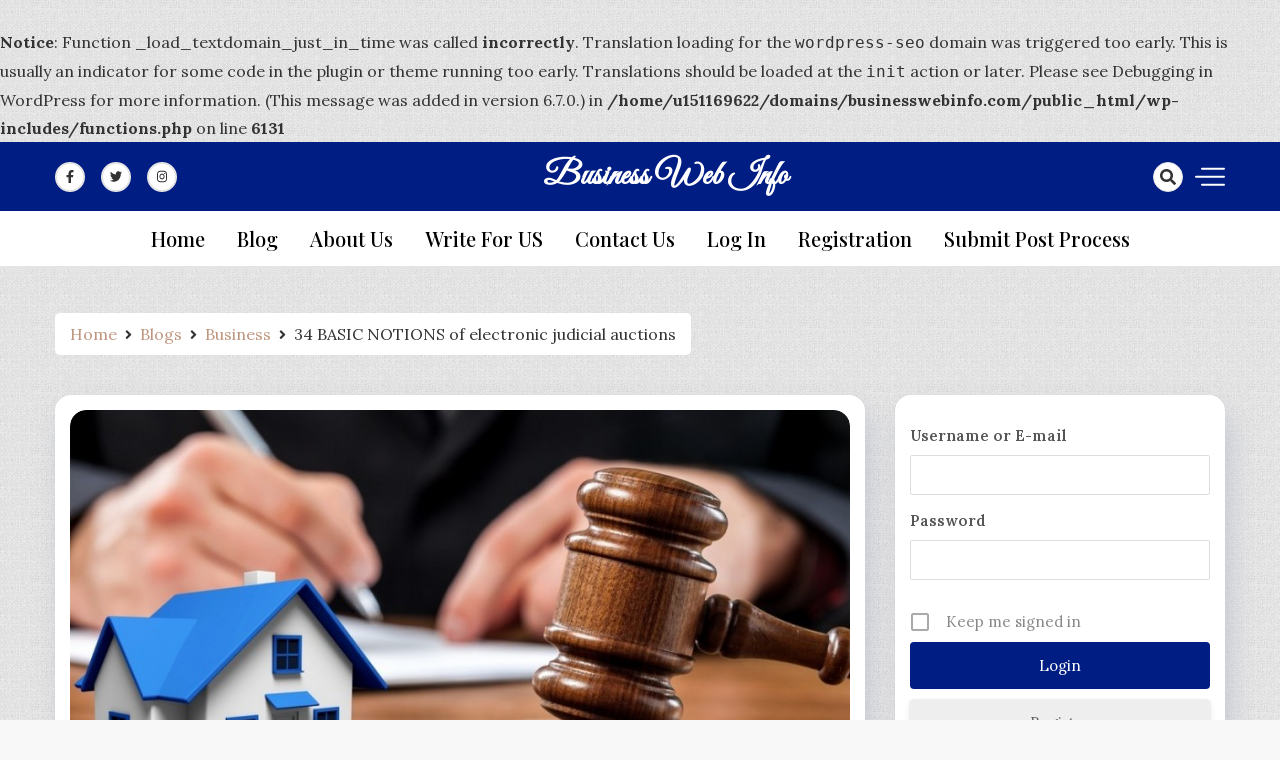

--- FILE ---
content_type: text/html; charset=UTF-8
request_url: https://www.businesswebinfo.com/34-basic-notions-of-electronic-judicial-auctions/
body_size: 41164
content:
<br />
<b>Notice</b>:  Function _load_textdomain_just_in_time was called <strong>incorrectly</strong>. Translation loading for the <code>wordpress-seo</code> domain was triggered too early. This is usually an indicator for some code in the plugin or theme running too early. Translations should be loaded at the <code>init</code> action or later. Please see <a href="https://developer.wordpress.org/advanced-administration/debug/debug-wordpress/">Debugging in WordPress</a> for more information. (This message was added in version 6.7.0.) in <b>/home/u151169622/domains/businesswebinfo.com/public_html/wp-includes/functions.php</b> on line <b>6131</b><br />
<!doctype html>
<html lang="en-US">

<head>
    <meta charset="UTF-8">
    <meta name="viewport" content="width=device-width, initial-scale=1">
    <link rel="profile" href="https://gmpg.org/xfn/11">

    <meta name='robots' content='index, follow, max-image-preview:large, max-snippet:-1, max-video-preview:-1' />

	<!-- This site is optimized with the Yoast SEO plugin v22.3 - https://yoast.com/wordpress/plugins/seo/ -->
	<title>34 BASIC NOTIONS of electronic judicial auctions</title>
	<meta name="description" content="Are you looking for 34 BASIC NOTIONS of electronic judicial auctions?If you are wondering what is the auction in an auction" />
	<link rel="canonical" href="https://www.businesswebinfo.com/34-basic-notions-of-electronic-judicial-auctions/" />
	<meta property="og:locale" content="en_US" />
	<meta property="og:type" content="article" />
	<meta property="og:title" content="34 BASIC NOTIONS of electronic judicial auctions" />
	<meta property="og:description" content="Are you looking for 34 BASIC NOTIONS of electronic judicial auctions?If you are wondering what is the auction in an auction" />
	<meta property="og:url" content="https://www.businesswebinfo.com/34-basic-notions-of-electronic-judicial-auctions/" />
	<meta property="og:site_name" content="Business Web Info" />
	<meta property="article:published_time" content="2021-03-23T16:53:46+00:00" />
	<meta property="article:modified_time" content="2021-07-25T09:56:19+00:00" />
	<meta property="og:image" content="https://www.businesswebinfo.com/wp-content/uploads/2021/03/Electronic-Judicial-Auctions.jpg" />
	<meta property="og:image:width" content="855" />
	<meta property="og:image:height" content="436" />
	<meta property="og:image:type" content="image/jpeg" />
	<meta name="author" content="Maria atiq" />
	<meta name="twitter:card" content="summary_large_image" />
	<meta name="twitter:creator" content="@bizwebinfo" />
	<meta name="twitter:site" content="@bizwebinfo" />
	<meta name="twitter:label1" content="Written by" />
	<meta name="twitter:data1" content="Maria atiq" />
	<meta name="twitter:label2" content="Est. reading time" />
	<meta name="twitter:data2" content="14 minutes" />
	<!-- / Yoast SEO plugin. -->


<link rel='dns-prefetch' href='//www.google.com' />
<link rel='dns-prefetch' href='//fonts.googleapis.com' />
<link rel='dns-prefetch' href='//www.googletagmanager.com' />
<link rel='dns-prefetch' href='//pagead2.googlesyndication.com' />
<link rel="alternate" type="application/rss+xml" title="Business Web Info &raquo; Feed" href="https://www.businesswebinfo.com/feed/" />
<link rel="alternate" type="application/rss+xml" title="Business Web Info &raquo; Comments Feed" href="https://www.businesswebinfo.com/comments/feed/" />
<link rel="alternate" type="application/rss+xml" title="Business Web Info &raquo; 34 BASIC NOTIONS of electronic judicial auctions Comments Feed" href="https://www.businesswebinfo.com/34-basic-notions-of-electronic-judicial-auctions/feed/" />
<link rel="alternate" title="oEmbed (JSON)" type="application/json+oembed" href="https://www.businesswebinfo.com/wp-json/oembed/1.0/embed?url=https%3A%2F%2Fwww.businesswebinfo.com%2F34-basic-notions-of-electronic-judicial-auctions%2F" />
<link rel="alternate" title="oEmbed (XML)" type="text/xml+oembed" href="https://www.businesswebinfo.com/wp-json/oembed/1.0/embed?url=https%3A%2F%2Fwww.businesswebinfo.com%2F34-basic-notions-of-electronic-judicial-auctions%2F&#038;format=xml" />
<style id='wp-img-auto-sizes-contain-inline-css'>
img:is([sizes=auto i],[sizes^="auto," i]){contain-intrinsic-size:3000px 1500px}
/*# sourceURL=wp-img-auto-sizes-contain-inline-css */
</style>
<style id='wp-emoji-styles-inline-css'>

	img.wp-smiley, img.emoji {
		display: inline !important;
		border: none !important;
		box-shadow: none !important;
		height: 1em !important;
		width: 1em !important;
		margin: 0 0.07em !important;
		vertical-align: -0.1em !important;
		background: none !important;
		padding: 0 !important;
	}
/*# sourceURL=wp-emoji-styles-inline-css */
</style>
<link rel='stylesheet' id='wp-block-library-css' href='https://www.businesswebinfo.com/wp-includes/css/dist/block-library/style.min.css?ver=6.9' media='all' />
<style id='global-styles-inline-css'>
:root{--wp--preset--aspect-ratio--square: 1;--wp--preset--aspect-ratio--4-3: 4/3;--wp--preset--aspect-ratio--3-4: 3/4;--wp--preset--aspect-ratio--3-2: 3/2;--wp--preset--aspect-ratio--2-3: 2/3;--wp--preset--aspect-ratio--16-9: 16/9;--wp--preset--aspect-ratio--9-16: 9/16;--wp--preset--color--black: #000000;--wp--preset--color--cyan-bluish-gray: #abb8c3;--wp--preset--color--white: #ffffff;--wp--preset--color--pale-pink: #f78da7;--wp--preset--color--vivid-red: #cf2e2e;--wp--preset--color--luminous-vivid-orange: #ff6900;--wp--preset--color--luminous-vivid-amber: #fcb900;--wp--preset--color--light-green-cyan: #7bdcb5;--wp--preset--color--vivid-green-cyan: #00d084;--wp--preset--color--pale-cyan-blue: #8ed1fc;--wp--preset--color--vivid-cyan-blue: #0693e3;--wp--preset--color--vivid-purple: #9b51e0;--wp--preset--gradient--vivid-cyan-blue-to-vivid-purple: linear-gradient(135deg,rgb(6,147,227) 0%,rgb(155,81,224) 100%);--wp--preset--gradient--light-green-cyan-to-vivid-green-cyan: linear-gradient(135deg,rgb(122,220,180) 0%,rgb(0,208,130) 100%);--wp--preset--gradient--luminous-vivid-amber-to-luminous-vivid-orange: linear-gradient(135deg,rgb(252,185,0) 0%,rgb(255,105,0) 100%);--wp--preset--gradient--luminous-vivid-orange-to-vivid-red: linear-gradient(135deg,rgb(255,105,0) 0%,rgb(207,46,46) 100%);--wp--preset--gradient--very-light-gray-to-cyan-bluish-gray: linear-gradient(135deg,rgb(238,238,238) 0%,rgb(169,184,195) 100%);--wp--preset--gradient--cool-to-warm-spectrum: linear-gradient(135deg,rgb(74,234,220) 0%,rgb(151,120,209) 20%,rgb(207,42,186) 40%,rgb(238,44,130) 60%,rgb(251,105,98) 80%,rgb(254,248,76) 100%);--wp--preset--gradient--blush-light-purple: linear-gradient(135deg,rgb(255,206,236) 0%,rgb(152,150,240) 100%);--wp--preset--gradient--blush-bordeaux: linear-gradient(135deg,rgb(254,205,165) 0%,rgb(254,45,45) 50%,rgb(107,0,62) 100%);--wp--preset--gradient--luminous-dusk: linear-gradient(135deg,rgb(255,203,112) 0%,rgb(199,81,192) 50%,rgb(65,88,208) 100%);--wp--preset--gradient--pale-ocean: linear-gradient(135deg,rgb(255,245,203) 0%,rgb(182,227,212) 50%,rgb(51,167,181) 100%);--wp--preset--gradient--electric-grass: linear-gradient(135deg,rgb(202,248,128) 0%,rgb(113,206,126) 100%);--wp--preset--gradient--midnight: linear-gradient(135deg,rgb(2,3,129) 0%,rgb(40,116,252) 100%);--wp--preset--font-size--small: 13px;--wp--preset--font-size--medium: 20px;--wp--preset--font-size--large: 36px;--wp--preset--font-size--x-large: 42px;--wp--preset--spacing--20: 0.44rem;--wp--preset--spacing--30: 0.67rem;--wp--preset--spacing--40: 1rem;--wp--preset--spacing--50: 1.5rem;--wp--preset--spacing--60: 2.25rem;--wp--preset--spacing--70: 3.38rem;--wp--preset--spacing--80: 5.06rem;--wp--preset--shadow--natural: 6px 6px 9px rgba(0, 0, 0, 0.2);--wp--preset--shadow--deep: 12px 12px 50px rgba(0, 0, 0, 0.4);--wp--preset--shadow--sharp: 6px 6px 0px rgba(0, 0, 0, 0.2);--wp--preset--shadow--outlined: 6px 6px 0px -3px rgb(255, 255, 255), 6px 6px rgb(0, 0, 0);--wp--preset--shadow--crisp: 6px 6px 0px rgb(0, 0, 0);}:where(.is-layout-flex){gap: 0.5em;}:where(.is-layout-grid){gap: 0.5em;}body .is-layout-flex{display: flex;}.is-layout-flex{flex-wrap: wrap;align-items: center;}.is-layout-flex > :is(*, div){margin: 0;}body .is-layout-grid{display: grid;}.is-layout-grid > :is(*, div){margin: 0;}:where(.wp-block-columns.is-layout-flex){gap: 2em;}:where(.wp-block-columns.is-layout-grid){gap: 2em;}:where(.wp-block-post-template.is-layout-flex){gap: 1.25em;}:where(.wp-block-post-template.is-layout-grid){gap: 1.25em;}.has-black-color{color: var(--wp--preset--color--black) !important;}.has-cyan-bluish-gray-color{color: var(--wp--preset--color--cyan-bluish-gray) !important;}.has-white-color{color: var(--wp--preset--color--white) !important;}.has-pale-pink-color{color: var(--wp--preset--color--pale-pink) !important;}.has-vivid-red-color{color: var(--wp--preset--color--vivid-red) !important;}.has-luminous-vivid-orange-color{color: var(--wp--preset--color--luminous-vivid-orange) !important;}.has-luminous-vivid-amber-color{color: var(--wp--preset--color--luminous-vivid-amber) !important;}.has-light-green-cyan-color{color: var(--wp--preset--color--light-green-cyan) !important;}.has-vivid-green-cyan-color{color: var(--wp--preset--color--vivid-green-cyan) !important;}.has-pale-cyan-blue-color{color: var(--wp--preset--color--pale-cyan-blue) !important;}.has-vivid-cyan-blue-color{color: var(--wp--preset--color--vivid-cyan-blue) !important;}.has-vivid-purple-color{color: var(--wp--preset--color--vivid-purple) !important;}.has-black-background-color{background-color: var(--wp--preset--color--black) !important;}.has-cyan-bluish-gray-background-color{background-color: var(--wp--preset--color--cyan-bluish-gray) !important;}.has-white-background-color{background-color: var(--wp--preset--color--white) !important;}.has-pale-pink-background-color{background-color: var(--wp--preset--color--pale-pink) !important;}.has-vivid-red-background-color{background-color: var(--wp--preset--color--vivid-red) !important;}.has-luminous-vivid-orange-background-color{background-color: var(--wp--preset--color--luminous-vivid-orange) !important;}.has-luminous-vivid-amber-background-color{background-color: var(--wp--preset--color--luminous-vivid-amber) !important;}.has-light-green-cyan-background-color{background-color: var(--wp--preset--color--light-green-cyan) !important;}.has-vivid-green-cyan-background-color{background-color: var(--wp--preset--color--vivid-green-cyan) !important;}.has-pale-cyan-blue-background-color{background-color: var(--wp--preset--color--pale-cyan-blue) !important;}.has-vivid-cyan-blue-background-color{background-color: var(--wp--preset--color--vivid-cyan-blue) !important;}.has-vivid-purple-background-color{background-color: var(--wp--preset--color--vivid-purple) !important;}.has-black-border-color{border-color: var(--wp--preset--color--black) !important;}.has-cyan-bluish-gray-border-color{border-color: var(--wp--preset--color--cyan-bluish-gray) !important;}.has-white-border-color{border-color: var(--wp--preset--color--white) !important;}.has-pale-pink-border-color{border-color: var(--wp--preset--color--pale-pink) !important;}.has-vivid-red-border-color{border-color: var(--wp--preset--color--vivid-red) !important;}.has-luminous-vivid-orange-border-color{border-color: var(--wp--preset--color--luminous-vivid-orange) !important;}.has-luminous-vivid-amber-border-color{border-color: var(--wp--preset--color--luminous-vivid-amber) !important;}.has-light-green-cyan-border-color{border-color: var(--wp--preset--color--light-green-cyan) !important;}.has-vivid-green-cyan-border-color{border-color: var(--wp--preset--color--vivid-green-cyan) !important;}.has-pale-cyan-blue-border-color{border-color: var(--wp--preset--color--pale-cyan-blue) !important;}.has-vivid-cyan-blue-border-color{border-color: var(--wp--preset--color--vivid-cyan-blue) !important;}.has-vivid-purple-border-color{border-color: var(--wp--preset--color--vivid-purple) !important;}.has-vivid-cyan-blue-to-vivid-purple-gradient-background{background: var(--wp--preset--gradient--vivid-cyan-blue-to-vivid-purple) !important;}.has-light-green-cyan-to-vivid-green-cyan-gradient-background{background: var(--wp--preset--gradient--light-green-cyan-to-vivid-green-cyan) !important;}.has-luminous-vivid-amber-to-luminous-vivid-orange-gradient-background{background: var(--wp--preset--gradient--luminous-vivid-amber-to-luminous-vivid-orange) !important;}.has-luminous-vivid-orange-to-vivid-red-gradient-background{background: var(--wp--preset--gradient--luminous-vivid-orange-to-vivid-red) !important;}.has-very-light-gray-to-cyan-bluish-gray-gradient-background{background: var(--wp--preset--gradient--very-light-gray-to-cyan-bluish-gray) !important;}.has-cool-to-warm-spectrum-gradient-background{background: var(--wp--preset--gradient--cool-to-warm-spectrum) !important;}.has-blush-light-purple-gradient-background{background: var(--wp--preset--gradient--blush-light-purple) !important;}.has-blush-bordeaux-gradient-background{background: var(--wp--preset--gradient--blush-bordeaux) !important;}.has-luminous-dusk-gradient-background{background: var(--wp--preset--gradient--luminous-dusk) !important;}.has-pale-ocean-gradient-background{background: var(--wp--preset--gradient--pale-ocean) !important;}.has-electric-grass-gradient-background{background: var(--wp--preset--gradient--electric-grass) !important;}.has-midnight-gradient-background{background: var(--wp--preset--gradient--midnight) !important;}.has-small-font-size{font-size: var(--wp--preset--font-size--small) !important;}.has-medium-font-size{font-size: var(--wp--preset--font-size--medium) !important;}.has-large-font-size{font-size: var(--wp--preset--font-size--large) !important;}.has-x-large-font-size{font-size: var(--wp--preset--font-size--x-large) !important;}
/*# sourceURL=global-styles-inline-css */
</style>

<style id='classic-theme-styles-inline-css'>
/*! This file is auto-generated */
.wp-block-button__link{color:#fff;background-color:#32373c;border-radius:9999px;box-shadow:none;text-decoration:none;padding:calc(.667em + 2px) calc(1.333em + 2px);font-size:1.125em}.wp-block-file__button{background:#32373c;color:#fff;text-decoration:none}
/*# sourceURL=/wp-includes/css/classic-themes.min.css */
</style>
<link rel='stylesheet' id='fontawesome-css' href='https://www.businesswebinfo.com/wp-content/plugins/gutentor/assets/library/fontawesome/css/all.min.css?ver=5.12.0' media='all' />
<link rel='stylesheet' id='wpness-grid-css' href='https://www.businesswebinfo.com/wp-content/plugins/gutentor/assets/library/wpness-grid/wpness-grid.css?ver=1.0.0' media='all' />
<link rel='stylesheet' id='animate-css' href='https://www.businesswebinfo.com/wp-content/plugins/gutentor/assets/library/animatecss/animate.min.css?ver=3.7.2' media='all' />
<link rel='stylesheet' id='wp-components-css' href='https://www.businesswebinfo.com/wp-includes/css/dist/components/style.min.css?ver=6.9' media='all' />
<link rel='stylesheet' id='wp-preferences-css' href='https://www.businesswebinfo.com/wp-includes/css/dist/preferences/style.min.css?ver=6.9' media='all' />
<link rel='stylesheet' id='wp-block-editor-css' href='https://www.businesswebinfo.com/wp-includes/css/dist/block-editor/style.min.css?ver=6.9' media='all' />
<link rel='stylesheet' id='wp-reusable-blocks-css' href='https://www.businesswebinfo.com/wp-includes/css/dist/reusable-blocks/style.min.css?ver=6.9' media='all' />
<link rel='stylesheet' id='wp-patterns-css' href='https://www.businesswebinfo.com/wp-includes/css/dist/patterns/style.min.css?ver=6.9' media='all' />
<link rel='stylesheet' id='wp-editor-css' href='https://www.businesswebinfo.com/wp-includes/css/dist/editor/style.min.css?ver=6.9' media='all' />
<link rel='stylesheet' id='gutentor-css' href='https://www.businesswebinfo.com/wp-content/plugins/gutentor/dist/blocks.style.build.css?ver=3.5.4' media='all' />
<link rel='stylesheet' id='contact-form-7-css' href='https://www.businesswebinfo.com/wp-content/plugins/contact-form-7/includes/css/styles.css?ver=5.9.3' media='all' />
<link rel='stylesheet' id='usp_style-css' href='https://www.businesswebinfo.com/wp-content/plugins/user-submitted-posts/resources/usp.css?ver=20251210' media='all' />
<link rel='stylesheet' id='dashy-body-css' href='//fonts.googleapis.com/css2?family=Lora:ital,wght@0,400;0,500;0,600;0,700;1,400;1,500;1,600;1,700&#038;display=swap' media='all' />
<link rel='stylesheet' id='dashy-heading-font-css' href='//fonts.googleapis.com/css2?family=Playfair+Display:ital,wght@0,400;0,500;0,600;0,700;0,800;0,900;1,400;1,500;1,600;1,700;1,800;1,900&#038;display=swap' media='all' />
<link rel='stylesheet' id='dashy-great-font-css' href='//fonts.googleapis.com/css2?family=Great+Vibes&#038;display=swap' media='all' />
<link rel='stylesheet' id='dashy-allmin-css' href='https://www.businesswebinfo.com/wp-content/themes/dashy/assets/css/all.min.css?ver=6.9' media='all' />
<link rel='stylesheet' id='dashy-style-css' href='https://www.businesswebinfo.com/wp-content/themes/dashy/style.css?ver=1.0.0' media='all' />
<link rel='stylesheet' id='font-awesome-css' href='https://www.businesswebinfo.com/wp-content/plugins/elementor/assets/lib/font-awesome/css/font-awesome.min.css?ver=4.7.0' media='all' />
<link rel='stylesheet' id='popupaoc-public-style-css' href='https://www.businesswebinfo.com/wp-content/plugins/popup-anything-on-click/assets/css/popupaoc-public.css?ver=2.9.1' media='all' />
<link rel='stylesheet' id='um_modal-css' href='https://www.businesswebinfo.com/wp-content/plugins/ultimate-member/assets/css/um-modal.min.css?ver=2.11.1' media='all' />
<link rel='stylesheet' id='um_ui-css' href='https://www.businesswebinfo.com/wp-content/plugins/ultimate-member/assets/libs/jquery-ui/jquery-ui.min.css?ver=1.13.2' media='all' />
<link rel='stylesheet' id='um_tipsy-css' href='https://www.businesswebinfo.com/wp-content/plugins/ultimate-member/assets/libs/tipsy/tipsy.min.css?ver=1.0.0a' media='all' />
<link rel='stylesheet' id='um_raty-css' href='https://www.businesswebinfo.com/wp-content/plugins/ultimate-member/assets/libs/raty/um-raty.min.css?ver=2.6.0' media='all' />
<link rel='stylesheet' id='select2-css' href='https://www.businesswebinfo.com/wp-content/plugins/ultimate-member/assets/libs/select2/select2.min.css?ver=4.0.13' media='all' />
<link rel='stylesheet' id='um_fileupload-css' href='https://www.businesswebinfo.com/wp-content/plugins/ultimate-member/assets/css/um-fileupload.min.css?ver=2.11.1' media='all' />
<link rel='stylesheet' id='um_confirm-css' href='https://www.businesswebinfo.com/wp-content/plugins/ultimate-member/assets/libs/um-confirm/um-confirm.min.css?ver=1.0' media='all' />
<link rel='stylesheet' id='um_datetime-css' href='https://www.businesswebinfo.com/wp-content/plugins/ultimate-member/assets/libs/pickadate/default.min.css?ver=3.6.2' media='all' />
<link rel='stylesheet' id='um_datetime_date-css' href='https://www.businesswebinfo.com/wp-content/plugins/ultimate-member/assets/libs/pickadate/default.date.min.css?ver=3.6.2' media='all' />
<link rel='stylesheet' id='um_datetime_time-css' href='https://www.businesswebinfo.com/wp-content/plugins/ultimate-member/assets/libs/pickadate/default.time.min.css?ver=3.6.2' media='all' />
<link rel='stylesheet' id='um_fonticons_ii-css' href='https://www.businesswebinfo.com/wp-content/plugins/ultimate-member/assets/libs/legacy/fonticons/fonticons-ii.min.css?ver=2.11.1' media='all' />
<link rel='stylesheet' id='um_fonticons_fa-css' href='https://www.businesswebinfo.com/wp-content/plugins/ultimate-member/assets/libs/legacy/fonticons/fonticons-fa.min.css?ver=2.11.1' media='all' />
<link rel='stylesheet' id='um_fontawesome-css' href='https://www.businesswebinfo.com/wp-content/plugins/ultimate-member/assets/css/um-fontawesome.min.css?ver=6.5.2' media='all' />
<link rel='stylesheet' id='um_common-css' href='https://www.businesswebinfo.com/wp-content/plugins/ultimate-member/assets/css/common.min.css?ver=2.11.1' media='all' />
<link rel='stylesheet' id='um_responsive-css' href='https://www.businesswebinfo.com/wp-content/plugins/ultimate-member/assets/css/um-responsive.min.css?ver=2.11.1' media='all' />
<link rel='stylesheet' id='um_styles-css' href='https://www.businesswebinfo.com/wp-content/plugins/ultimate-member/assets/css/um-styles.min.css?ver=2.11.1' media='all' />
<link rel='stylesheet' id='um_crop-css' href='https://www.businesswebinfo.com/wp-content/plugins/ultimate-member/assets/libs/cropper/cropper.min.css?ver=1.6.1' media='all' />
<link rel='stylesheet' id='um_profile-css' href='https://www.businesswebinfo.com/wp-content/plugins/ultimate-member/assets/css/um-profile.min.css?ver=2.11.1' media='all' />
<link rel='stylesheet' id='um_account-css' href='https://www.businesswebinfo.com/wp-content/plugins/ultimate-member/assets/css/um-account.min.css?ver=2.11.1' media='all' />
<link rel='stylesheet' id='um_misc-css' href='https://www.businesswebinfo.com/wp-content/plugins/ultimate-member/assets/css/um-misc.min.css?ver=2.11.1' media='all' />
<link rel='stylesheet' id='um_default_css-css' href='https://www.businesswebinfo.com/wp-content/plugins/ultimate-member/assets/css/um-old-default.min.css?ver=2.11.1' media='all' />
<!--n2css--><!--n2js--><script src="https://www.businesswebinfo.com/wp-includes/js/jquery/jquery.min.js?ver=3.7.1" id="jquery-core-js"></script>
<script src="https://www.businesswebinfo.com/wp-includes/js/jquery/jquery-migrate.min.js?ver=3.4.1" id="jquery-migrate-js"></script>
<script src="https://www.google.com/recaptcha/api.js?ver=20251210" id="usp_recaptcha-js"></script>
<script src="https://www.businesswebinfo.com/wp-content/plugins/user-submitted-posts/resources/jquery.cookie.js?ver=20251210" id="usp_cookie-js"></script>
<script src="https://www.businesswebinfo.com/wp-content/plugins/user-submitted-posts/resources/jquery.parsley.min.js?ver=20251210" id="usp_parsley-js"></script>
<script id="usp_core-js-before">
var usp_custom_field = "usp_custom_field"; var usp_custom_field_2 = ""; var usp_custom_checkbox = "usp_custom_checkbox"; var usp_case_sensitivity = "false"; var usp_min_images = 1; var usp_max_images = 1; var usp_parsley_error = "Incorrect response."; var usp_multiple_cats = 0; var usp_existing_tags = 0; var usp_recaptcha_disp = "show"; var usp_recaptcha_vers = "2"; var usp_recaptcha_key = "6Lfz-kIaAAAAADn4KqP_m2lcxlf26WQgHZk8lbys"; var challenge_nonce = "5cd3c4cac6"; var ajax_url = "https:\/\/www.businesswebinfo.com\/wp-admin\/admin-ajax.php"; 
//# sourceURL=usp_core-js-before
</script>
<script src="https://www.businesswebinfo.com/wp-content/plugins/user-submitted-posts/resources/jquery.usp.core.js?ver=20251210" id="usp_core-js"></script>
<script src="https://www.businesswebinfo.com/wp-content/plugins/ultimate-member/assets/js/um-gdpr.min.js?ver=2.11.1" id="um-gdpr-js"></script>
<link rel="https://api.w.org/" href="https://www.businesswebinfo.com/wp-json/" /><link rel="alternate" title="JSON" type="application/json" href="https://www.businesswebinfo.com/wp-json/wp/v2/posts/1357" /><link rel="EditURI" type="application/rsd+xml" title="RSD" href="https://www.businesswebinfo.com/xmlrpc.php?rsd" />
<meta name="generator" content="WordPress 6.9" />
<link rel='shortlink' href='https://www.businesswebinfo.com/?p=1357' />
<meta name="generator" content="Site Kit by Google 1.168.0" />

<!-- This site is optimized with the Schema plugin v1.7.9.6 - https://schema.press -->
<script type="application/ld+json">{"@context":"https:\/\/schema.org\/","@type":"BlogPosting","mainEntityOfPage":{"@type":"WebPage","@id":"https:\/\/www.businesswebinfo.com\/34-basic-notions-of-electronic-judicial-auctions\/"},"url":"https:\/\/www.businesswebinfo.com\/34-basic-notions-of-electronic-judicial-auctions\/","headline":"34 BASIC NOTIONS of electronic judicial auctions","datePublished":"2021-03-23T16:53:46+00:00","dateModified":"2021-07-25T09:56:19+00:00","publisher":{"@type":"Organization","@id":"https:\/\/www.businesswebinfo.com\/#organization","name":"Business Web Info","logo":{"@type":"ImageObject","url":"","width":600,"height":60}},"image":{"@type":"ImageObject","url":"https:\/\/www.businesswebinfo.com\/wp-content\/uploads\/2021\/03\/Electronic-Judicial-Auctions.jpg","width":855,"height":436},"articleSection":"Business","keywords":"electronic judicial auctions","description":"How the online auction of a property works) the post entitled \" Judicial auctions, basic notions \", this business has changed so much that to show how judicial auctions work there is no choice but to rewrite it in its entirety from the beginning. In a very summarized way,","author":{"@type":"Person","name":"Maria atiq","url":"https:\/\/www.businesswebinfo.com\/author\/mariazam\/","image":{"@type":"ImageObject","url":"https:\/\/secure.gravatar.com\/avatar\/c8e7c7e03625966b8a2b2b42b8e9ce6b76bcfda2fd7967d427ccc5d08b684494?s=96&d=mm&r=g","height":96,"width":96}}}</script>

		<script>
			document.documentElement.className = document.documentElement.className.replace( 'no-js', 'js' );
		</script>
				<style>
			.no-js img.lazyload { display: none; }
			figure.wp-block-image img.lazyloading { min-width: 150px; }
							.lazyload, .lazyloading { opacity: 0; }
				.lazyloaded {
					opacity: 1;
					transition: opacity 400ms;
					transition-delay: 0ms;
				}
					</style>
		<link rel="pingback" href="https://www.businesswebinfo.com/xmlrpc.php">
<!-- Google AdSense meta tags added by Site Kit -->
<meta name="google-adsense-platform-account" content="ca-host-pub-2644536267352236">
<meta name="google-adsense-platform-domain" content="sitekit.withgoogle.com">
<!-- End Google AdSense meta tags added by Site Kit -->

<!-- Google AdSense snippet added by Site Kit -->
<script async src="https://pagead2.googlesyndication.com/pagead/js/adsbygoogle.js?client=ca-pub-4316164337433462&amp;host=ca-host-pub-2644536267352236" crossorigin="anonymous"></script>

<!-- End Google AdSense snippet added by Site Kit -->
<style type="text/css">.saboxplugin-wrap{-webkit-box-sizing:border-box;-moz-box-sizing:border-box;-ms-box-sizing:border-box;box-sizing:border-box;border:1px solid #eee;width:100%;clear:both;display:block;overflow:hidden;word-wrap:break-word;position:relative}.saboxplugin-wrap .saboxplugin-gravatar{float:left;padding:0 20px 20px 20px}.saboxplugin-wrap .saboxplugin-gravatar img{max-width:100px;height:auto;border-radius:0;}.saboxplugin-wrap .saboxplugin-authorname{font-size:18px;line-height:1;margin:20px 0 0 20px;display:block}.saboxplugin-wrap .saboxplugin-authorname a{text-decoration:none}.saboxplugin-wrap .saboxplugin-authorname a:focus{outline:0}.saboxplugin-wrap .saboxplugin-desc{display:block;margin:5px 20px}.saboxplugin-wrap .saboxplugin-desc a{text-decoration:underline}.saboxplugin-wrap .saboxplugin-desc p{margin:5px 0 12px}.saboxplugin-wrap .saboxplugin-web{margin:0 20px 15px;text-align:left}.saboxplugin-wrap .sab-web-position{text-align:right}.saboxplugin-wrap .saboxplugin-web a{color:#ccc;text-decoration:none}.saboxplugin-wrap .saboxplugin-socials{position:relative;display:block;background:#fcfcfc;padding:5px;border-top:1px solid #eee}.saboxplugin-wrap .saboxplugin-socials a svg{width:20px;height:20px}.saboxplugin-wrap .saboxplugin-socials a svg .st2{fill:#fff; transform-origin:center center;}.saboxplugin-wrap .saboxplugin-socials a svg .st1{fill:rgba(0,0,0,.3)}.saboxplugin-wrap .saboxplugin-socials a:hover{opacity:.8;-webkit-transition:opacity .4s;-moz-transition:opacity .4s;-o-transition:opacity .4s;transition:opacity .4s;box-shadow:none!important;-webkit-box-shadow:none!important}.saboxplugin-wrap .saboxplugin-socials .saboxplugin-icon-color{box-shadow:none;padding:0;border:0;-webkit-transition:opacity .4s;-moz-transition:opacity .4s;-o-transition:opacity .4s;transition:opacity .4s;display:inline-block;color:#fff;font-size:0;text-decoration:inherit;margin:5px;-webkit-border-radius:0;-moz-border-radius:0;-ms-border-radius:0;-o-border-radius:0;border-radius:0;overflow:hidden}.saboxplugin-wrap .saboxplugin-socials .saboxplugin-icon-grey{text-decoration:inherit;box-shadow:none;position:relative;display:-moz-inline-stack;display:inline-block;vertical-align:middle;zoom:1;margin:10px 5px;color:#444;fill:#444}.clearfix:after,.clearfix:before{content:' ';display:table;line-height:0;clear:both}.ie7 .clearfix{zoom:1}.saboxplugin-socials.sabox-colored .saboxplugin-icon-color .sab-twitch{border-color:#38245c}.saboxplugin-socials.sabox-colored .saboxplugin-icon-color .sab-behance{border-color:#003eb0}.saboxplugin-socials.sabox-colored .saboxplugin-icon-color .sab-deviantart{border-color:#036824}.saboxplugin-socials.sabox-colored .saboxplugin-icon-color .sab-digg{border-color:#00327c}.saboxplugin-socials.sabox-colored .saboxplugin-icon-color .sab-dribbble{border-color:#ba1655}.saboxplugin-socials.sabox-colored .saboxplugin-icon-color .sab-facebook{border-color:#1e2e4f}.saboxplugin-socials.sabox-colored .saboxplugin-icon-color .sab-flickr{border-color:#003576}.saboxplugin-socials.sabox-colored .saboxplugin-icon-color .sab-github{border-color:#264874}.saboxplugin-socials.sabox-colored .saboxplugin-icon-color .sab-google{border-color:#0b51c5}.saboxplugin-socials.sabox-colored .saboxplugin-icon-color .sab-html5{border-color:#902e13}.saboxplugin-socials.sabox-colored .saboxplugin-icon-color .sab-instagram{border-color:#1630aa}.saboxplugin-socials.sabox-colored .saboxplugin-icon-color .sab-linkedin{border-color:#00344f}.saboxplugin-socials.sabox-colored .saboxplugin-icon-color .sab-pinterest{border-color:#5b040e}.saboxplugin-socials.sabox-colored .saboxplugin-icon-color .sab-reddit{border-color:#992900}.saboxplugin-socials.sabox-colored .saboxplugin-icon-color .sab-rss{border-color:#a43b0a}.saboxplugin-socials.sabox-colored .saboxplugin-icon-color .sab-sharethis{border-color:#5d8420}.saboxplugin-socials.sabox-colored .saboxplugin-icon-color .sab-soundcloud{border-color:#995200}.saboxplugin-socials.sabox-colored .saboxplugin-icon-color .sab-spotify{border-color:#0f612c}.saboxplugin-socials.sabox-colored .saboxplugin-icon-color .sab-stackoverflow{border-color:#a95009}.saboxplugin-socials.sabox-colored .saboxplugin-icon-color .sab-steam{border-color:#006388}.saboxplugin-socials.sabox-colored .saboxplugin-icon-color .sab-user_email{border-color:#b84e05}.saboxplugin-socials.sabox-colored .saboxplugin-icon-color .sab-tumblr{border-color:#10151b}.saboxplugin-socials.sabox-colored .saboxplugin-icon-color .sab-twitter{border-color:#0967a0}.saboxplugin-socials.sabox-colored .saboxplugin-icon-color .sab-vimeo{border-color:#0d7091}.saboxplugin-socials.sabox-colored .saboxplugin-icon-color .sab-windows{border-color:#003f71}.saboxplugin-socials.sabox-colored .saboxplugin-icon-color .sab-whatsapp{border-color:#003f71}.saboxplugin-socials.sabox-colored .saboxplugin-icon-color .sab-wordpress{border-color:#0f3647}.saboxplugin-socials.sabox-colored .saboxplugin-icon-color .sab-yahoo{border-color:#14002d}.saboxplugin-socials.sabox-colored .saboxplugin-icon-color .sab-youtube{border-color:#900}.saboxplugin-socials.sabox-colored .saboxplugin-icon-color .sab-xing{border-color:#000202}.saboxplugin-socials.sabox-colored .saboxplugin-icon-color .sab-mixcloud{border-color:#2475a0}.saboxplugin-socials.sabox-colored .saboxplugin-icon-color .sab-vk{border-color:#243549}.saboxplugin-socials.sabox-colored .saboxplugin-icon-color .sab-medium{border-color:#00452c}.saboxplugin-socials.sabox-colored .saboxplugin-icon-color .sab-quora{border-color:#420e00}.saboxplugin-socials.sabox-colored .saboxplugin-icon-color .sab-meetup{border-color:#9b181c}.saboxplugin-socials.sabox-colored .saboxplugin-icon-color .sab-goodreads{border-color:#000}.saboxplugin-socials.sabox-colored .saboxplugin-icon-color .sab-snapchat{border-color:#999700}.saboxplugin-socials.sabox-colored .saboxplugin-icon-color .sab-500px{border-color:#00557f}.saboxplugin-socials.sabox-colored .saboxplugin-icon-color .sab-mastodont{border-color:#185886}.sabox-plus-item{margin-bottom:20px}@media screen and (max-width:480px){.saboxplugin-wrap{text-align:center}.saboxplugin-wrap .saboxplugin-gravatar{float:none;padding:20px 0;text-align:center;margin:0 auto;display:block}.saboxplugin-wrap .saboxplugin-gravatar img{float:none;display:inline-block;display:-moz-inline-stack;vertical-align:middle;zoom:1}.saboxplugin-wrap .saboxplugin-desc{margin:0 10px 20px;text-align:center}.saboxplugin-wrap .saboxplugin-authorname{text-align:center;margin:10px 0 20px}}body .saboxplugin-authorname a,body .saboxplugin-authorname a:hover{box-shadow:none;-webkit-box-shadow:none}a.sab-profile-edit{font-size:16px!important;line-height:1!important}.sab-edit-settings a,a.sab-profile-edit{color:#0073aa!important;box-shadow:none!important;-webkit-box-shadow:none!important}.sab-edit-settings{margin-right:15px;position:absolute;right:0;z-index:2;bottom:10px;line-height:20px}.sab-edit-settings i{margin-left:5px}.saboxplugin-socials{line-height:1!important}.rtl .saboxplugin-wrap .saboxplugin-gravatar{float:right}.rtl .saboxplugin-wrap .saboxplugin-authorname{display:flex;align-items:center}.rtl .saboxplugin-wrap .saboxplugin-authorname .sab-profile-edit{margin-right:10px}.rtl .sab-edit-settings{right:auto;left:0}img.sab-custom-avatar{max-width:75px;}.saboxplugin-wrap {border-color:#001d83;}.saboxplugin-wrap .saboxplugin-socials {border-color:#001d83;}.saboxplugin-wrap .saboxplugin-authorname a,.saboxplugin-wrap .saboxplugin-authorname span {color:#f34f3f;}.saboxplugin-wrap {margin-top:0px; margin-bottom:0px; padding: 0px 0px }.saboxplugin-wrap .saboxplugin-authorname {font-size:18px; line-height:25px;}.saboxplugin-wrap .saboxplugin-desc p, .saboxplugin-wrap .saboxplugin-desc {font-size:16px !important; line-height:23px !important;}.saboxplugin-wrap .saboxplugin-web {font-size:14px;}.saboxplugin-wrap .saboxplugin-socials a svg {width:18px;height:18px;}</style><link rel="icon" href="https://www.businesswebinfo.com/wp-content/uploads/2021/12/BWI-Favicon-150x150.png" sizes="32x32" />
<link rel="icon" href="https://www.businesswebinfo.com/wp-content/uploads/2021/12/BWI-Favicon-300x300.png" sizes="192x192" />
<link rel="apple-touch-icon" href="https://www.businesswebinfo.com/wp-content/uploads/2021/12/BWI-Favicon-300x300.png" />
<meta name="msapplication-TileImage" content="https://www.businesswebinfo.com/wp-content/uploads/2021/12/BWI-Favicon-300x300.png" />
		<style id="wp-custom-css">
			body {
    background-image: url(https://www.businesswebinfo.com/wp-content/uploads/2021/10/background.png);
}
footer.site-footer.is-bg {
 border-top: 1px solid #e4e4e4;
}
footer.site-footer .footer-in .widget .widget-title {font-size:20px;}
.privacy-policy #content #primary {width: 100%;max-width: 100%;flex: none;}
.privacy-policy #secondary {display:none;}
.usp-login {width:100% !important;}
.top-header {background: #001d83;padding:5px 0;}
.top-header-in .site-branding .site-title a {color:#fff;font-size:34px;}
.top-header .top-header-in .site-branding p {text-align:center;color:#fff;font-size:16px;}
.top-header .top-header-in ul.social-list li a, .search-toggle a {
	width:30px !important;height:30px !important;}
.main-navigation ul li a {padding:10px 0;}
.main-navigation ul li.menu-item-has-current a, .main-navigation ul li.page_item_has_current a, .main-navigation ul li.current-menu-item a, .main-navigation ul li:hover a {    color: #fff;
    background-color: #001d83;
    padding: 1px 20px;
    border-radius: 50px;
}
@media screen and (max-width:480px) {
	#sidebar-secondary {
    margin-top: 30px;}
.um-page-login div#sidebar-secondary {display: none;}
	#recentpost ul li {width:100% !important;margin-bottom: 15px !important;}
	#recentpost ul {display: block !important;}
}

input[type="text"] {margin-bottom: 20px;}
.wpcf7-form-control.wpcf7-submit {background-color: #001d83;color: #fff;padding: 15px 30px;border: none;border-radius: 5px;margin-top: 20px;}
.um input[type="submit"].um-button {background-color: #001d83;}
.paoc-popup-modal-cnt ul {column-count: 2;}
.paoc-popup-modal-cnt ul li {
    line-height: 30px;}
.maincate {column-count: 2;}
.maincate li {padding: 0 !important;border: none !important;color: #fff;}
.maincate p {text-align: left;}
.site-info p a {color:#fff;font-weight:bold;}
#recentpost ul {display: flex;}
#recentpost ul li {width: 24%;text-align: center;border: 1px solid;margin: 0 auto;}
#recentpost ul li .side-item-thumb.wp-post-image {width: 100%;}
#recentpost ul li .post-content a{font-size:16px;}
#user-submitted-post {background-color: #001d83;color: #fff;padding: 15px 30px;}
input[type="text"], .entry-content div#user-submitted-posts .chosen-container[style] {width: 100% !important;}
.chosen-container-multi .chosen-choices {padding:10px 5px;border:1px solid #ccc;border-radius:5px;}
.um-page-user .um-479.um .um-profile-body {max-width:100%;}
.canvas-button a.canvas-open span {background-color:#fff;}
.canvas-button a.canvas-open span::before {box-shadow:0 -8px 0 0 #fff;}
.canvas-button a.canvas-open span::after {box-shadow:0 8px 0 0 #fff;}		</style>
		<!-- Google tag (gtag.js) -->
<script async src="https://www.googletagmanager.com/gtag/js?id=G-QQZV2KBR1G"></script>
<script>
  window.dataLayer = window.dataLayer || [];
  function gtag(){dataLayer.push(arguments);}
  gtag('js', new Date());

  gtag('config', 'G-QQZV2KBR1G');
</script>
</head>

<body class="wp-singular post-template-default single single-post postid-1357 single-format-standard wp-theme-dashy default-mode gutentor-active elementor-default elementor-kit-763">
        <div id="page" class="site">
        <a class="skip-link screen-reader-text" href="#primary">Skip to content</a>
        

        <!-- header start -->
        <header class="site-header  "
            style="background-image:url(); background-size: cover; background-position: center; background-repeat: no-repeat;">
            <div class="top-header">
                <div class="container">
                    <div class="top-header-in">
                        <ul class="social-list">
                            

<li>
    <a target="_blank" rel="noopener noreferrer follow" href="https://www.facebook.com/businesswebinfo" class="social-icon" data-wpel-link="external">
        <i class="fab fa-facebook-f"></i>

    </a>
</li>
<li>
    <a target="_blank" rel="noopener noreferrer follow" href="https://twitter.com/bizwebinfo" class="social-icon" data-wpel-link="external">
        <i class="fab fa-twitter"></i>

    </a>
</li>

<li>
    <a target="_blank" rel="noopener noreferrer follow" href="https://www.instagram.com/businesswebinfo/" class="social-icon" data-wpel-link="external">
        <i class="fab fa-instagram"></i>

    </a>
</li>



                        </ul>

                        <div class="site-branding">
                                                        <p class="site-title"><a href="https://www.businesswebinfo.com/" rel="home" data-wpel-link="internal">Business Web Info</a></p>
                                                    </div><!-- .site-branding -->
                        <div class="top-header-right">

                            <div class="search-toggle">


                                <a href="#">
                                    <i class="fas fa-search"></i>
                                </a>

                                
    
<div class="searchform" role="search">
        <form role="search" method="get" action=https://www.businesswebinfo.com/  >
        <label>
            <span class="screen-reader-text"> Search for: </span>
            <input type="search" class="search-field" placeholder= "Search..." value="" name="s">
        </label>
        <input type="submit" class="search-submit" value="Search">
    </form>	
</div>


                            </div>
                            <div class="canvas-button">
                                <a href="#" class="canvas-open">
                                    <span></span>
                                </a>

                            </div>


                        </div>
                    </div>
                </div>
                <div class="canvas-menu">
                    <div class="canvas-overlay"></div>
                    <div class="canvas-sidebar">
                    <a href="#" class="close-sidebar">
                            <i class="fas fa fa-times"></i>
                        </a>
                        <div class=" widget about-widget">
                            <div class="sidebar-title is-center">
                                <h3 class="widget-title">About Us</h3>
                            </div>

                                                        <figure>
                                <img 
                                    alt=Profile data-src='https://www.businesswebinfo.com/wp-content/uploads/2021/12/BWI-Favicon.png' class='lazyload' src='[data-uri]'><noscript><img src="https://www.businesswebinfo.com/wp-content/uploads/2021/12/BWI-Favicon.png"
                                    alt=Profile></noscript>
                            </figure>
                            
                            <div class="about-body text-center">
                                <h5 class="author-name">
                                    Businesswebinfo                                </h5>
                                <p class="author-description">
                                    Stay ahead in the digital age with Business Web Info                                </p>
                                <div class="social-icons">
                                    <ul>
                                                                                <li><a href="https://www.facebook.com/businesswebinfo" data-wpel-link="external" target="_blank" rel="follow noopener"><i
                                                    class="fab fa-facebook-f"></i></a></li>
                                                                                
                                        <li><a href="https://www.instagram.com/businesswebinfo/" data-wpel-link="external" target="_blank" rel="follow noopener"><i
                                                    class="fab fa-instagram"></i></a></li>
                                        
                                        
                                        <li><a href="https://twitter.com/bizwebinfo" data-wpel-link="external" target="_blank" rel="follow noopener"><i
                                                    class="fab fa-twitter"></i></a></li>
                                        
                                        
                                        
                                    </ul>
                                </div>
                            </div>



                        </div>
                        
                    </div>
                </div>
            </div>
            <div class="bottom-header">
                <div class="container">
                    <div class="bottom-header-in">
                        <a href="#" class="toggle-button open-button">
                            <span></span>
                            <span></span>
                            <span></span>
                            <span></span>
                        </a>
                        <div class="main-navigation-wrap">
                            <nav class="main-navigation">
                                <div class="mobile-menu-toggle"></div>
                                <div class="menu-footer-menu-container"><ul id="primary-menu" class="menu"><li id="menu-item-65" class="menu-item menu-item-type-custom menu-item-object-custom menu-item-home menu-item-65"><a href="https://www.businesswebinfo.com/" data-wpel-link="internal">Home</a></li>
<li id="menu-item-7631" class="menu-item menu-item-type-post_type menu-item-object-page current_page_parent menu-item-7631"><a href="https://www.businesswebinfo.com/blog/" data-wpel-link="internal">Blog</a></li>
<li id="menu-item-66" class="menu-item menu-item-type-post_type menu-item-object-page menu-item-66"><a href="https://www.businesswebinfo.com/about-us/" data-wpel-link="internal">About Us</a></li>
<li id="menu-item-512" class="menu-item menu-item-type-post_type menu-item-object-page menu-item-512"><a href="https://www.businesswebinfo.com/write-of-us/" data-wpel-link="internal">Write For US</a></li>
<li id="menu-item-549" class="menu-item menu-item-type-post_type menu-item-object-page menu-item-549"><a href="https://www.businesswebinfo.com/contact-us/" data-wpel-link="internal">Contact Us</a></li>
<li id="menu-item-550" class="menu-item menu-item-type-post_type menu-item-object-page menu-item-550"><a href="https://www.businesswebinfo.com/log-in/" data-wpel-link="internal">Log In</a></li>
<li id="menu-item-912" class="menu-item menu-item-type-post_type menu-item-object-page menu-item-912"><a href="https://www.businesswebinfo.com/registration/" data-wpel-link="internal">Registration</a></li>
<li id="menu-item-5826" class="menu-item menu-item-type-custom menu-item-object-custom menu-item-5826"><a href="https://www.businesswebinfo.com/wp-content/uploads/2021/09/tutorials.pdf" data-wpel-link="internal">Submit Post Process</a></li>
</ul></div>                            </nav>
                        </div>
                    </div>
                </div>

            </div>


        </header><div class="custom-breadcrumb">
    <div class="container">
   
        <nav role="navigation" aria-label="Breadcrumbs" class="breadcrumb-trail breadcrumbs" itemprop="breadcrumb"><ul class="trail-items" itemscope itemtype="http://schema.org/BreadcrumbList"><meta name="numberOfItems" content="4" /><meta name="itemListOrder" content="Ascending" /><li itemprop="itemListElement" itemscope itemtype="http://schema.org/ListItem" class="trail-item trail-begin"><a href="https://www.businesswebinfo.com/" rel="home" data-wpel-link="internal"><span itemprop="name">Home</span></a><meta itemprop="position" content="1" /></li><li itemprop="itemListElement" itemscope itemtype="http://schema.org/ListItem" class="trail-item"><a href="https://www.businesswebinfo.com/category/blogs/" data-wpel-link="internal"><span itemprop="name">Blogs</span></a><meta itemprop="position" content="2" /></li><li itemprop="itemListElement" itemscope itemtype="http://schema.org/ListItem" class="trail-item"><a href="https://www.businesswebinfo.com/category/blogs/guest-posting-business/" data-wpel-link="internal"><span itemprop="name">Business</span></a><meta itemprop="position" content="3" /></li><li itemprop="itemListElement" itemscope itemtype="http://schema.org/ListItem" class="trail-item trail-end"><span itemprop="name">34 BASIC NOTIONS of electronic judicial auctions</span><meta itemprop="position" content="4" /></li></ul></nav>


    </div>

</div>
<div id="content" class="site-content">
<div class="container">
    <div class="row">
    <div id="primary" class="content-area rpl-lg-8 primary">
    <main id="main" class="site-main">

        

        <div class="main-post">
    <article id="post-1357" class="post-1357 post type-post status-publish format-standard has-post-thumbnail hentry category-guest-posting-business tag-electronic-judicial-auctions">
                <figure class="entry-thumb">
            <a href="https://www.businesswebinfo.com/34-basic-notions-of-electronic-judicial-auctions/" data-wpel-link="internal">
                <img width="855" height="436"   alt="Electronic Judicial Auctions" decoding="async" fetchpriority="high" data-srcset="https://www.businesswebinfo.com/wp-content/uploads/2021/03/Electronic-Judicial-Auctions.jpg 855w, https://www.businesswebinfo.com/wp-content/uploads/2021/03/Electronic-Judicial-Auctions-300x153.jpg 300w, https://www.businesswebinfo.com/wp-content/uploads/2021/03/Electronic-Judicial-Auctions-768x392.jpg 768w"  data-src="https://www.businesswebinfo.com/wp-content/uploads/2021/03/Electronic-Judicial-Auctions.jpg" data-sizes="(max-width: 855px) 100vw, 855px" class="attachment-post-thumbnail size-post-thumbnail wp-post-image lazyload" src="[data-uri]" /><noscript><img width="855" height="436" src="https://www.businesswebinfo.com/wp-content/uploads/2021/03/Electronic-Judicial-Auctions.jpg" class="attachment-post-thumbnail size-post-thumbnail wp-post-image" alt="Electronic Judicial Auctions" decoding="async" fetchpriority="high" srcset="https://www.businesswebinfo.com/wp-content/uploads/2021/03/Electronic-Judicial-Auctions.jpg 855w, https://www.businesswebinfo.com/wp-content/uploads/2021/03/Electronic-Judicial-Auctions-300x153.jpg 300w, https://www.businesswebinfo.com/wp-content/uploads/2021/03/Electronic-Judicial-Auctions-768x392.jpg 768w" sizes="(max-width: 855px) 100vw, 855px" /></noscript>
            </a>
        </figure>
               
        <div class="main-entry-content">
            <span class="cat-links is-start">
                                        <a href="https://www.businesswebinfo.com/category/blogs/guest-posting-business/" data-wpel-link="internal">
                            Business                        </a>

                                    </span>
            <div class="entry-header">
                <h1 class="entry-title">34 BASIC NOTIONS of electronic judicial auctions</h1>            </div>

            <div class="entry-meta">
                <!-- Date -->

                                            <span class="author vcard">
                            <div class="author-avatar">
                                <img   width="32" height="32" alt="Maria atiq" data-default="https://www.businesswebinfo.com/wp-content/plugins/ultimate-member/assets/img/default_avatar.jpg" onerror="if ( ! this.getAttribute('data-load-error') ){ this.setAttribute('data-load-error', '1');this.setAttribute('src', this.getAttribute('data-default'));}" loading="lazy" data-src="https://www.businesswebinfo.com/wp-content/plugins/ultimate-member/assets/img/default_avatar.jpg" class="gravatar avatar avatar-32 um-avatar um-avatar-default lazyload" src="[data-uri]" /><noscript><img src="https://www.businesswebinfo.com/wp-content/plugins/ultimate-member/assets/img/default_avatar.jpg" class="gravatar avatar avatar-32 um-avatar um-avatar-default" width="32" height="32" alt="Maria atiq" data-default="https://www.businesswebinfo.com/wp-content/plugins/ultimate-member/assets/img/default_avatar.jpg" onerror="if ( ! this.getAttribute('data-load-error') ){ this.setAttribute('data-load-error', '1');this.setAttribute('src', this.getAttribute('data-default'));}" loading="lazy" /></noscript>                            </div>
                        </span>
                        
                                        <div class="entry-meta-content">
                    <span class="byline"> <a class="url fn n" href="https://www.businesswebinfo.com/author/mariazam/" data-wpel-link="internal">Maria atiq</a></span>
                    <div class="date-read">
                        <span class="posted-on"><a href="https://www.businesswebinfo.com/34-basic-notions-of-electronic-judicial-auctions/" rel="bookmark" data-wpel-link="internal"><time class="entry-date published" datetime="2021-03-23T16:53:46+00:00">March 23, 2021</time><time class="updated" datetime="2021-07-25T09:56:19+00:00">July 25, 2021</time></a></span>
                        <!-- comments -->

                        <span class="comments-link">
                                                        <a href="https://www.businesswebinfo.com/34-basic-notions-of-electronic-judicial-auctions/#respond" data-wpel-link="internal">No Comments</a>

                        </span>
                    </div>
                </div>

            </div>
            <div class="entry-content">
                <div class='code-block code-block-3' style='margin: 8px auto; text-align: center; display: block; clear: both;'>
<script async src="https://pagead2.googlesyndication.com/pagead/js/adsbygoogle.js?client=ca-pub-4316164337433462"
     crossorigin="anonymous"></script>
<ins class="adsbygoogle"
     style="display:block"
     data-ad-format="fluid"
     data-ad-layout-key="-fb+5u+4n-dg+7q"
     data-ad-client="ca-pub-4316164337433462"
     data-ad-slot="6049525457"></ins>
<script>
     (adsbygoogle = window.adsbygoogle || []).push({});
</script></div>
<p>How the online auction of a property works) the <em>post</em> entitled &#8221; Judicial auctions, basic notions &#8220;, this business has changed so much that to show how judicial auctions work there is no choice but to rewrite it in its entirety from the beginning. In a very summarized way, for beginners, you must know the following basic notions about how judicial auctions work:</p>
<ul>
<li>The courts</li>
<li>Legislation on judicial auctions</li>
<li>Deposit to participate in the auction</li>
<li>Previous or preferential registration charges</li>
<li>The possessory situation</li>
<li>How electronic judicial auctions work</li>
<li>Approval of the auction (the dreaded article 670 of the LEC)</li>
<li>Transfer of auction</li>
<li>Award</li>
<li>Delivery of the property</li>
</ul>
<h3><span id="1_Los_juzgados">1. The courts</span></h3>
<p><strong>1- The deadlines:</strong> Any investment in judicial auctions necessarily goes through a court and, believe me, <strong>that is very bad news because the courts are NOT, precisely, world champions of productivity</strong>. The novice must, therefore, get used to the idea that the passage of time is very different within a court than outside of it.</p>
<p><strong>2- The people: we </strong>must count on the officials, who take care of the judicial affairs, that is, our investments. <strong>We must know very well the psychology of judicial officials</strong> and try never to confront them: their privileged position with respect to our investments allows them to do us a lot of harm. In addition, in general, they do what they can consider that the courts are increasingly stuck.</p>
<p>By the way, stuck because they don&#8217;t actually do everything they could do, for example, stick to their work hours. How can we expect the courts to function reasonably well if the court clerks, now called LAJs, do not arrive at their jobs when they should arrive?</p><div class='code-block code-block-1' style='margin: 8px auto; text-align: center; display: block; clear: both;'>
<script async src="https://pagead2.googlesyndication.com/pagead/js/adsbygoogle.js?client=ca-pub-4316164337433462"
     crossorigin="anonymous"></script>
<!-- Square Ads -->
<ins class="adsbygoogle"
     style="display:block"
     data-ad-client="ca-pub-4316164337433462"
     data-ad-slot="4371640028"
     data-ad-format="auto"
     data-full-width-responsive="true"></ins>
<script>
     (adsbygoogle = window.adsbygoogle || []).push({});
</script></div>

<p>They are in charge of organizing the work and the ones who should take the whip to motivate their officials and, obviously, if they are the first to fail to comply, it is difficult for the court to meet the deadlines.</p>
<p><strong>3- The <em>sheriff</em>: The head of the court is the Lawyer of the Administration of Justice</strong>, who was previously known as the judicial clerk. It&#8217;s not that you have to get along with him, it&#8217;s that he&#8217;s the master of the shed; the one in charge by law to carry out the executions. He makes all the decisions, and his whims and eccentricities will surely torture us.</p>
<p>The LAJ is responsible in the court for the judicial auction of real estate and it decides from how to act in a judicial auction to the valid causes of suspension of the judicial auction; going through the judicial auction in the process of urgency.</p>
<p>Now, <a href="https://www.sharpesauctions.co.uk/" data-wpel-link="external" target="_blank" rel="follow noopener">buying a flat at judicial auction</a> is not a joke, so that when we feel that your decisions are not in accordance with the law or when we are facing a true ignorant of the Law, we must not hesitate to stand up to it, appear in the procedure with lawyer and attorney and appeal their decisions so that, finally, the court judge has the last word.</p><div class='code-block code-block-2' style='margin: 8px auto; text-align: center; display: block; clear: both;'>
<script async src="https://pagead2.googlesyndication.com/pagead/js/adsbygoogle.js?client=ca-pub-4316164337433462"
     crossorigin="anonymous"></script>
<ins class="adsbygoogle"
     style="display:block"
     data-ad-format="fluid"
     data-ad-layout-key="-fb+5u+4n-dg+7q"
     data-ad-client="ca-pub-4316164337433462"
     data-ad-slot="6049525457"></ins>
<script>
     (adsbygoogle = window.adsbygoogle || []).push({});
</script></div>

<p>Or the penultimate, because if the damage is great we can always appeal, and let the Provincial Court decision, but the latter increases costs and it will be necessary to study very well if this solution is worth it.</p>
<h3><span id="2_Legislacion_sobre_las_subastas_judiciales">2. Legislation on judicial auctions</span></h3>
<p><strong>4-  </strong><strong>In the current Civil Procedure Law, chapter VI </strong><strong>is the one that deals with the enforcement procedure</strong> and, within that chapter, section 5 deals with the auction of movable property (and it is also supplementary for everything that is included in that of real estate) and section 6 deals with the judicial auction of real estate.</p>
<h3><span id="3_Fianza_para_participar_en_la_subasta">3. Deposit to participate in the auction</span></h3>
<p><strong>5- </strong><strong> To participate in the judicial auction it is necessary to have deposited a guarantee of 5% (percent) of the Type of Auction</strong>  (article 647.1 of the LEC). This deposit is made electronically through the Auction Portal, by withholding the current account balance, using the telematic services that the State Tax Administration Agency makes available to them, who in turn will receive the income through their collaborating entities (article 647.1.3 of the LEC). In telematic auctions, participation by bank guarantee is no longer allowed.</p>
<h3><span id="4_Las_cargas_registrales_anteriores_o_preferentes">4. Previous or preferential registration charges</span></h3>
<p><strong>6- </strong> The charges or encumbrances prior to the actor&#8217;s credit (if any)  <strong>continue to exist and without canceling </strong>and, by the mere fact of participating in the auction, the bidder admits them and is subrogated in the responsibility derived from those, if the auction it is awarded in their favor ( art. 642 of the LEC ).</p>
<p>In addition, it is understood that the bidders accept the existing qualification as enough or that there are no titles. In other words, <strong>nothing to get ready and pretend that the price paid at the auction is used to pay off previous debts or charges.</strong></p>
<p>What is paid in the auction is used to settle the debt of the executing creditor and, if there is excess, this will be used only to pay or reduce the debts of subsequent creditors. And if there is still a surplus, whatever is left will be delivered to the debtor (ex-owner). And this is so even if there are previous registration charges and even if there are community and IBI debts.</p>
<p><strong>7- </strong> <strong>The Registration Certification may be consulted through the BOE Auction Portal,</strong> leaving the corresponding Property Registry responsible for facilitating it through the portal, as well as the updated registry information referred to in article 667 of the LEC  and the cadastral reference, if it is incorporated into the property.</p>
<p><strong>8-</strong> If this is so, that is, if it is finally true (for now it is not) that each Land Registry is responsible for providing the Auction Portal with updated information on each auctioned property, in that case, the court will NOT provide interested parties with access to the Registration Certification, except for the parties mentioned in the proceedings. No more going to court to show you the judicial file. We&#8217;ll see. For now, I continue to see files, although yes, it is true, that there are fewer and fewer courts that show them.</p>
<h3><span id="5_La_situacion_posesoria">5. The possessory situation</span></h3>
<p><strong>9-</strong>  Everything that is mentioned in articles 646.3, 661.1, and 668.2 of the LEC about informing the bidders about the possession situation is a deception that is of hardly any use. <strong>The vast majority of courts usually introduce the formula in the auction decree that they are unaware of the possession situation.</strong></p>
<p>Bidders must make <strong>pertinent inquiries regarding the possession status </strong>of the auctioned property on their own if they know what is convenient for them.</p>
<h3><span id="6_Como_funcionan_las_subastas_judiciales_electronicas">6. How electronic judicial auctions work</span></h3>
<p>Electronic judicial auctions are regulated in accordance with articles 648, 649, 652, and 653 of the LEC, from which the following rules can be extracted that show us how electronic judicial auctions work:</p>
<p><strong>10- </strong> <strong>The auctions take place on the Auction Portal of the Official State Gazette. </strong>Each auction is endowed with a unique identification number assigned to the file in which it has been agreed, whatever the number of lots it is made of.</p>
<p><strong>11- </strong><strong>The electronic judicial auction opens from the twenty-four hours following the moment in which its announcement has been published in the Official State Gazette</strong>. This announcement contains exclusively the date of this, the judicial office before which the execution procedure is followed, its identification number and class, and the electronic address that corresponds to the auction in the Auction Portal. Here you have an example of an announcement in the BOE.</p>
<p><strong>12-</strong>  In order to participate in the electronic judicial auction, the interested parties must be registered as users of the system, for which it <strong>is essential to have an electronic signature certificate installed in the browser,</strong> although later on, the username and password may suffice.</p>
<p><strong>13- </strong> <strong>The Law mentions all the information that the court, the executor, the executed, or the third holder can post on the Auction Portal,</strong> but that no one expects such a thing to occur because, in Hispanistan, the laws are not complied with and never nothing happens.</p>
<p><strong>In fact, many courts are not even providing Cargo Certification</strong> and they are not embarrassed. The registrar does not do it either so that a very high percentage of auctions are being held without the bidders having the registration information.</p>
<p><strong>14- </strong><strong> Bids are sent electronically to the BOE Auction Portal, which returns a technical acknowledgment, including a timestamp, of the</strong> exact moment of receipt of the bid and its amount. At that moment the bid is published electronically.</p>
<p><strong>15-</strong>  The bidder must also indicate whether or not he consents to the reservation of position referred to in the second paragraph of section 1 of <u>article 652 of the LEC</u> . <strong>and if you bid on your own behalf or on behalf of a third party</strong>.</p>
<p><strong>16- </strong><strong> Bids for an amount greater than, equal to or less than the highest amount already made are admissible,</strong> understanding, in the last two cases, that the reserve of position mentioned in the previous point consented from that moment, which will be taken into account for the assuming that the bidder who has made the same or higher bid does not finally consign the rest of the acquisition price and breaks the auction.</p>
<p>However, when placing a bid equal to or less than the current highest bid, the BOE Auction Portal platform will ask us if we consent to the bid being reserved. If we do not expressly consent to the bid, it will not be taken into account.</p>
<p><strong>17- </strong> <strong>The auction lasts twenty calendar days</strong>, in which bids can be sent. However, at midnight on the last day, the auction will not close until one hour after the last published bid was made, provided that it is higher than the best bid up to that time, even if this entails the extension of the bid.</p>
<p>the initial period of twenty days referred to in this article for up to a maximum of 24 hours. In other words, newbies, you will have to prepare for long sleepless nights if you intend to buy.</p>
<p><strong>18- </strong> <strong>Temporary suspension of the auction</strong>: in the event that the attorney for the Administration of Justice is aware of the debtor&#8217;s declaration of insolvency, he will suspend the execution by decree and proceed to annul the auction, even if it has already started. : <strong>the suspension for a period exceeding fifteen days entails the return of the bonds.</strong></p>
<p><strong>Causes of suspension of the judicial auction</strong>. Any reason is good to suspend an auction, from the promise of payment by the debtor until someone has discovered that the type of auction is wrongly calculated or that there is any defect in the auction edict. I repeat, there are a thousand reasons why an auction can be suspended.</p>
<p><strong>19- </strong><strong> Once the auction is over and the information has been received,</strong> the attorney for the Administration of Justice leaves a record of it, stating the name of the highest bidder (or so the Law says) and the position he made.</p>
<p>At that time, <strong>the bonds posted by the bidders will be returned, except that corresponding to the highest bidder,</strong> which will be reserved as a deposit as a guarantee of the fulfillment of their obligation and, where appropriate, as part of the sale price. Likewise, the bonds of those who have reserved their position will be retained.</p>
<p><strong>20-</strong>  The return of said consignments (bonds) corresponds in any case to the Electronic Auctions Portal of the Official State Gazette and, in no case, to the court.</p>
<p><strong>21-</strong>  Refunds will always be made to the person who made the deposit regardless of whether he or she has acted as a bidder or on behalf of another.</p>
<p><strong>22- </strong> <strong>At any time prior to the approval of the auction or the award to the creditor, the debtor may pay in full what he owes to the executor for principal, interest and costs and release the seized or mortgaged assets. </strong> The third owner can also release the property by satisfying what is owed for principal, interest and costs, within the limits of the responsibility to which the property is subject.</p>
<p>This has always been the case, only now, as the BOE Auction Portal takes between three and fifteen days to send the information with the auction result to the court, it turns out that this results in the court taking longer to issue the approval of the auction and thus the defendant has more time to settle his debt and suspend the auction.<strong> </strong></p>
<h3><span id="7_Aprobacion_del_remate_el_temido_articulo_670_de_la_LEC">7. Approval of the auction (the dreaded article 670 of the LEC)</span></h3>
<p>If you are wondering what is the auction in an auction, you should know that the auction is the best price offered in the judicial auction.</p>
<p><strong>23-</strong>  Approval of the auction:  <strong>if the best bid is equal to or greater than 70% (percent) of the auction rate</strong>, the lawyer of the Administration of Justice responsible for the execution, by decree, the same day or the next day, will approve the auction in favor of the highest bidder. Within a period of forty days from the notification of the decree, the bidder will have to consign in the Deposit and Consignment Account the difference between the amount deposited and the total price of the auction.</p>
<p><strong>24-</strong>  Transfer for posture improvement:  <strong>When the best bid offered in the auction is less than 70% of the auction-rate</strong>, the executed may, within ten business days, present a third party that improves the position by offering an amount greater than 70% of the value of the asset for auction purposes or that, even though it is less than the said amount,  <strong>is at least sufficient to achieve complete satisfaction of the performer&#8217;s right</strong>.</p>
<p>Dear newbie, this means that <strong>just by offering a figure that serves to fully cover the debt, the improver can snatch that award that had made you so happy. </strong>Yes, newbie, this is valid, even if that figure is lower than the bid you had made.</p>
<p><strong>25-</strong>  And if the 10 business days that the defendant has to present a higher bidder without having done so elapse, the plaintiff may be awarded the home within 5 days with the following conditions:</p>
<ul>
<li><strong>If the auctioned property is the debtor&#8217;s family home</strong> , the executor may request the adjudication of the property for 70% of the Auction Type or for the amount owed to him for all concepts, provided that this amount is greater than 60% of its appraised value and to the best position.</li>
<li><strong>If the auctioned property is NOT the debtor&#8217;s family home</strong> , the executor may request the adjudication of the property for 70 percent or for the amount that is owed to him for all concepts (this time without other limitations), provided that this amount is superior to the best posture.</li>
</ul>
<p><strong>26-</strong>  But when neither the defendant has presented a higher bidder nor the plaintiff has requested the award in his name, then the ball will return to the roof of the provisional highest bidder, in whose favor the auction will be approved provided that the amount he has offered exceeds 50% of the auction-rate or that, being less,  <strong>covers, at least, the amount for which the execution has been dispatched, including the provision for interest and costs</strong>.</p>
<p><strong>27- </strong><strong> If the best bid offered in the auction does not cover 50% of the auction-rate</strong> nor is it sufficient to cover, at least, the amount for which the execution would have been dispatched, including the provision for interest and costs, in such case <strong>The lawyer of the Administration of Justice, responsible for the execution, after hearing the parties, will decide in favor or against the award depending on the circumstances.</strong></p>
<p><strong>28- </strong><strong>If the award is finally denied, in such a case the auction will be considered deserted and article 671 of the LEC</strong><strong> will come into play</strong><strong><a href="http://subastanomics.com/subasta-desierta-el-art-671-de-la-lec/" rel="noopener follow" data-wpel-link="external" target="_blank">,</a></strong>  which should not be of interest to newbies in judicial auctions since it only interests the creditor and newbies have enough to understand what concerns them.</p>
<h3><span id="8_Cesion_de_remate">8. Transfer of auction</span></h3>
<p><strong>29- </strong> <strong>Only the executor or subsequent creditors can make a position reserving the power to assign the auction to a third party</strong>. The assignment will be verified by appearance before the attorney of the Administration of Justice responsible for the execution, with the assistance of the assignee, who must accept it, and, all this, prior or simultaneously to the payment or consignment of the auction price, which must be documented in documentation. (Article 647.3 of the LEC)</p>
<p><strong>30- </strong><strong> It is very important to know in advance what name you want to put the house under</strong> since it is absolutely impossible to change the owner after the auction is held.</p>
<h3><span id="9_Adjudicacion">9. Award</span></h3>
<p><strong>31- Award </strong>decree: the auction has been approved and the difference between the bond and the award price (before the  <strong>40 calendar days period</strong> has <strong>elapsed</strong> ) in the court&#8217;s deposit and consignment account, the Adjudication Decree will be issued. it is, for all intents and purposes, the property title of the auctioned farm.</p>
<p><strong>And please! stop asking me about the deadline for the court to issue the Adjudication Decree:</strong> that depends on each court, its particular situation, how stuck it is, the motivation of the secretary or the officials. There are courts that take a month, and there are also courts that take more than a year.</p>
<h3><span id="10_Entrega_del_inmueble">10. Delivery of the property</span></h3>
<p><strong>32- </strong><strong> If the property is occupied and the successful tenderer requests it within one year,</strong> the attorney for the Administration of Justice will immediately agree to release the occupant when the Court has resolved that said occupant or occupants do not have the right to remain in he. The evicted occupants may exercise the rights they believe to assist them in the corresponding trial.</p>
<p><strong>33- </strong> <strong>And this is where the research that in point six I recommended that</strong> bidders do at their own risk and expense <strong>comes into play</strong> . If the apartment is legally leased, you will have to analyze the lease and say in what situation it is .</p>
<p><strong>34-</strong>  When the procedure for debt secured by a mortgage on a commercial establishment is followed, the purchaser will be subject to the provisions of the Urban Leasing Law, accepting, where appropriate, the landlord&#8217;s right to raise the rent by assignment of the contract.</p>
<p><a href="mailto:Riyadhian88@gmail.com">Email</a></p><p>Maria atiq</p><!-- CONTENT END 1 -->
            </div>
            
            <div class="entry-footer is-start" style="margin-bottom:25px;">
                <b>Share :</b>
                
<ul class="post-share">
    <li><a target="_blank" href="https://www.facebook.com/sharer/sharer.php?u=https://www.businesswebinfo.com/34-basic-notions-of-electronic-judicial-auctions/" data-wpel-link="external" rel="follow noopener"><i class="fab fa-facebook-f"></i></a></li>
    <li><a target="_blank" href="http://twitter.com/share?text=34%20BASIC%20NOTIONS%20of%20electronic%20judicial%20auctions&#038;url=https://www.businesswebinfo.com/34-basic-notions-of-electronic-judicial-auctions/" data-wpel-link="external" rel="follow noopener"><i class="fab fa-twitter"></i></a></li>
    <li><a target="_blank" href="http://pinterest.com/pin/create/button/?url=https://www.businesswebinfo.com/34-basic-notions-of-electronic-judicial-auctions/&#038;media=https://www.businesswebinfo.com/wp-content/uploads/2021/03/Electronic-Judicial-Auctions.jpg&#038;description=34%20BASIC%20NOTIONS%20of%20electronic%20judicial%20auctions" data-wpel-link="external" rel="follow noopener"><i class="fab fa-pinterest"></i></a></li>
    <li> <a target="_blank" href="http://www.linkedin.com/shareArticle?mini=true&#038;title=34%20BASIC%20NOTIONS%20of%20electronic%20judicial%20auctions&#038;url=https://www.businesswebinfo.com/34-basic-notions-of-electronic-judicial-auctions/" data-wpel-link="external" rel="follow noopener"><i class="fab fa-linkedin"></i></a></li>
</ul>

            </div>
            
            
            
        </div>
            
    </article>
</div>        
	<nav class="navigation post-navigation" aria-label="Posts">
		<h2 class="screen-reader-text">Post navigation</h2>
		<div class="nav-links"><div class="nav-previous"><a href="https://www.businesswebinfo.com/effective-strategies-to-build-the-best-android-app/" rel="prev" data-wpel-link="internal"><span class="nav-subtitle">Previous:</span> <span class="nav-title">Effective Strategies to Build the Best Android App</span></a></div><div class="nav-next"><a href="https://www.businesswebinfo.com/bathroom-renovations-ideas-for-home/" rel="next" data-wpel-link="internal"><span class="nav-subtitle">Next:</span> <span class="nav-title">Bathroom Renovations Ideas For Home</span></a></div></div>
	</nav>
         <!-- google ads Related Post -->

            <script async src="https://pagead2.googlesyndication.com/pagead/js/adsbygoogle.js?client=ca-pub-4316164337433462"
                crossorigin="anonymous"></script>
            <!-- Related Post in single post - Horizontal -->
            <ins class="adsbygoogle"
                 style="display:block"
                 data-ad-client="ca-pub-4316164337433462"
                 data-ad-slot="4915309707"
                 data-ad-format="auto"
                 data-full-width-responsive="true"></ins>
            <script>
                 (adsbygoogle = window.adsbygoogle || []).push({});
            </script>

        <!-- google ads -->

        	<aside class="related-posts">
		<h2 class="section-heading">Related Post</h2>
		<div class="row">
					<div class="rpl-xl-4 rpl lg-6">
                    <article class="related-post hentry post">
						                        <figure class="entry-thumb">
	                        	<img width="800" height="575"   alt="Important Packaging and Shipping Supplies for Your Online Business" decoding="async" data-srcset="https://www.businesswebinfo.com/wp-content/uploads/2021/11/affordable-shipping-supplies-s2usupplies.jpg 800w, https://www.businesswebinfo.com/wp-content/uploads/2021/11/affordable-shipping-supplies-s2usupplies-300x216.jpg 300w, https://www.businesswebinfo.com/wp-content/uploads/2021/11/affordable-shipping-supplies-s2usupplies-768x552.jpg 768w"  data-src="https://www.businesswebinfo.com/wp-content/uploads/2021/11/affordable-shipping-supplies-s2usupplies.jpg" data-sizes="(max-width: 800px) 100vw, 800px" class="img-responsive wp-post-image lazyload" src="[data-uri]" /><noscript><img width="800" height="575" src="https://www.businesswebinfo.com/wp-content/uploads/2021/11/affordable-shipping-supplies-s2usupplies.jpg" class="img-responsive wp-post-image" alt="Important Packaging and Shipping Supplies for Your Online Business" decoding="async" srcset="https://www.businesswebinfo.com/wp-content/uploads/2021/11/affordable-shipping-supplies-s2usupplies.jpg 800w, https://www.businesswebinfo.com/wp-content/uploads/2021/11/affordable-shipping-supplies-s2usupplies-300x216.jpg 300w, https://www.businesswebinfo.com/wp-content/uploads/2021/11/affordable-shipping-supplies-s2usupplies-768x552.jpg 768w" sizes="(max-width: 800px) 100vw, 800px" /></noscript>                        </figure>
                        						
					 <div class="post-wrapper">
					 <div class="main-entry-content">
                    
                        <header class="entry-header">
                            <h4><a href="https://www.businesswebinfo.com/important-packaging-and-shipping-supplies-for-your-online-business/" data-wpel-link="internal">Important Packaging and Shipping Supplies for Your Online Business</a></h4>
                        </header> 

						</div>
						</div>  
                        
                    </article>
                </div>
					<div class="rpl-xl-4 rpl lg-6">
                    <article class="related-post hentry post">
						                        <figure class="entry-thumb">
	                        	<img width="980" height="489"   alt="Professional Liabilities Insurance: In-Depth Guide You Need To Know" decoding="async" data-srcset="https://www.businesswebinfo.com/wp-content/uploads/2022/12/Insurance.jpg 980w, https://www.businesswebinfo.com/wp-content/uploads/2022/12/Insurance-300x150.jpg 300w, https://www.businesswebinfo.com/wp-content/uploads/2022/12/Insurance-768x383.jpg 768w"  data-src="https://www.businesswebinfo.com/wp-content/uploads/2022/12/Insurance.jpg" data-sizes="(max-width: 980px) 100vw, 980px" class="img-responsive wp-post-image lazyload" src="[data-uri]" /><noscript><img width="980" height="489" src="https://www.businesswebinfo.com/wp-content/uploads/2022/12/Insurance.jpg" class="img-responsive wp-post-image" alt="Professional Liabilities Insurance: In-Depth Guide You Need To Know" decoding="async" srcset="https://www.businesswebinfo.com/wp-content/uploads/2022/12/Insurance.jpg 980w, https://www.businesswebinfo.com/wp-content/uploads/2022/12/Insurance-300x150.jpg 300w, https://www.businesswebinfo.com/wp-content/uploads/2022/12/Insurance-768x383.jpg 768w" sizes="(max-width: 980px) 100vw, 980px" /></noscript>                        </figure>
                        						
					 <div class="post-wrapper">
					 <div class="main-entry-content">
                    
                        <header class="entry-header">
                            <h4><a href="https://www.businesswebinfo.com/professional-liabilities-insurance-in-depth-guide-you-need-to-know/" data-wpel-link="internal">Professional Liabilities Insurance: In-Depth Guide You Need To Know</a></h4>
                        </header> 

						</div>
						</div>  
                        
                    </article>
                </div>
					<div class="rpl-xl-4 rpl lg-6">
                    <article class="related-post hentry post">
						                        <figure class="entry-thumb">
	                        	<img width="850" height="450"   alt="Health Benefits You Can Get From Your Morning Coffee" decoding="async" data-srcset="https://www.businesswebinfo.com/wp-content/uploads/2022/09/Untitled-design-12.jpg 850w, https://www.businesswebinfo.com/wp-content/uploads/2022/09/Untitled-design-12-300x159.jpg 300w, https://www.businesswebinfo.com/wp-content/uploads/2022/09/Untitled-design-12-768x407.jpg 768w"  data-src="https://www.businesswebinfo.com/wp-content/uploads/2022/09/Untitled-design-12.jpg" data-sizes="(max-width: 850px) 100vw, 850px" class="img-responsive wp-post-image lazyload" src="[data-uri]" /><noscript><img width="850" height="450" src="https://www.businesswebinfo.com/wp-content/uploads/2022/09/Untitled-design-12.jpg" class="img-responsive wp-post-image" alt="Health Benefits You Can Get From Your Morning Coffee" decoding="async" srcset="https://www.businesswebinfo.com/wp-content/uploads/2022/09/Untitled-design-12.jpg 850w, https://www.businesswebinfo.com/wp-content/uploads/2022/09/Untitled-design-12-300x159.jpg 300w, https://www.businesswebinfo.com/wp-content/uploads/2022/09/Untitled-design-12-768x407.jpg 768w" sizes="(max-width: 850px) 100vw, 850px" /></noscript>                        </figure>
                        						
					 <div class="post-wrapper">
					 <div class="main-entry-content">
                    
                        <header class="entry-header">
                            <h4><a href="https://www.businesswebinfo.com/health-benefits-you-can-get-from-your-morning-coffee/" data-wpel-link="internal">Health Benefits You Can Get From Your Morning Coffee</a></h4>
                        </header> 

						</div>
						</div>  
                        
                    </article>
                </div>
				</div>
		</aside>
	 

        </main>
        
<div id="comments" class="comments-area">

		<div id="respond" class="comment-respond">
		<h3 id="reply-title" class="comment-reply-title">Leave a Reply <small><a rel="nofollow" id="cancel-comment-reply-link" href="/34-basic-notions-of-electronic-judicial-auctions/#respond" style="display:none;" data-wpel-link="internal">Cancel reply</a></small></h3><form action="https://www.businesswebinfo.com/wp-comments-post.php" method="post" id="commentform" class="comment-form"><p class="comment-notes"><span id="email-notes">Your email address will not be published.</span> <span class="required-field-message">Required fields are marked <span class="required">*</span></span></p><p class="comment-form-comment"><label for="comment">Comment <span class="required">*</span></label> <textarea id="comment" name="comment" cols="45" rows="8" maxlength="65525" required></textarea></p><p class="comment-form-author"><label for="author">Name <span class="required">*</span></label> <input id="author" name="author" type="text" value="" size="30" maxlength="245" autocomplete="name" required /></p>
<p class="comment-form-email"><label for="email">Email <span class="required">*</span></label> <input id="email" name="email" type="email" value="" size="30" maxlength="100" aria-describedby="email-notes" autocomplete="email" required /></p>
<p class="comment-form-url"><label for="url">Website</label> <input id="url" name="url" type="url" value="" size="30" maxlength="200" autocomplete="url" /></p>
<p class="comment-form-cookies-consent"><input id="wp-comment-cookies-consent" name="wp-comment-cookies-consent" type="checkbox" value="yes" /> <label for="wp-comment-cookies-consent">Save my name, email, and website in this browser for the next time I comment.</label></p>
<p class="form-submit"><input name="submit" type="submit" id="submit" class="submit" value="Post Comment" /> <input type='hidden' name='comment_post_ID' value='1357' id='comment_post_ID' />
<input type='hidden' name='comment_parent' id='comment_parent' value='0' />
</p></form>	</div><!-- #respond -->
	
</div><!-- #comments -->
    </div>
    <div class="rpl-lg-4 secondary" id="sidebar-secondary">
        

    <aside id="secondary" class="sidebar">
        <section id="text-7" class="widget sidebar-widget widget_text">			<div class="textwidget">
<div class="um um-login um-478">
	<div class="um-form">
		<form method="post" action="" autocomplete="off">
			<div class="um-row _um_row_1 " style="margin: 0 0 30px 0;"><div class="um-col-1"><div  id="um_field_478_username" class="um-field um-field-text  um-field-username um-field-text um-field-type_text" data-key="username"><div class="um-field-label"><label for="username-478">Username or E-mail</label><div class="um-clear"></div></div><div class="um-field-area"><input  autocomplete="off" class="um-form-field valid " type="text" name="username-478" id="username-478" value="" placeholder="" data-validate="unique_username_or_email" data-key="username"  aria-invalid="false" />

						</div></div><div  id="um_field_478_user_password" class="um-field um-field-password  um-field-user_password um-field-password um-field-type_password" data-key="user_password"><div class="um-field-label"><label for="user_password-478">Password</label><div class="um-clear"></div></div><div class="um-field-area"><input class="um-form-field valid " type="password" name="user_password-478" id="user_password-478" value="" placeholder="" data-validate="" data-key="user_password"  aria-invalid="false" />

							</div></div></div></div>	<input type="hidden" name="form_id" id="form_id_478" value="478" />
		<p class="um_request_name">
		<label for="um_request_478">Only fill in if you are not human</label>
		<input type="hidden" name="um_request" id="um_request_478" class="input" value="" size="25" autocomplete="off" />
	</p>
	<input type="hidden" id="_wpnonce" name="_wpnonce" value="3d6ea11a89" /><input type="hidden" name="_wp_http_referer" value="/34-basic-notions-of-electronic-judicial-auctions/" />
	<div class="um-col-alt">

		

			<div class="um-field um-field-c">
				<div class="um-field-area">
					<label class="um-field-checkbox">
						<input type="checkbox" name="rememberme" value="1"  />
						<span class="um-field-checkbox-state"><i class="um-icon-android-checkbox-outline-blank"></i></span>
						<span class="um-field-checkbox-option"> Keep me signed in</span>
					</label>
				</div>
			</div>

						<div class="um-clear"></div>
		
			<div class="um-left um-half">
				<input type="submit" value="Login" class="um-button" id="um-submit-btn" />
			</div>
			<div class="um-right um-half">
				<a href="https://www.businesswebinfo.com/registration/" class="um-button um-alt" data-wpel-link="internal">
					Register				</a>
			</div>

		
		<div class="um-clear"></div>

	</div>

	
	<div class="um-col-alt-b">
		<a href="https://www.businesswebinfo.com/password-reset/" class="um-link-alt" data-wpel-link="internal">
			Forgot your password?		</a>
	</div>

			</form>
	</div>
</div>
<style>
			.um-478.um {
			max-width: 450px;
		}
		</style>

</div>
		</section><section id="custom_html-4" class="widget_text widget sidebar-widget widget_custom_html"><div class="sidebar-title"><h3 class="widget-title">Advertisement</h3></div><div class="textwidget custom-html-widget"><script async src="https://pagead2.googlesyndication.com/pagead/js/adsbygoogle.js?client=ca-pub-4316164337433462"
     crossorigin="anonymous"></script>
<!-- business header -->
<ins class="adsbygoogle"
     style="display:block"
     data-ad-client="ca-pub-4316164337433462"
     data-ad-slot="7966853533"
     data-ad-format="auto"
     data-full-width-responsive="true"></ins>
<script>
     (adsbygoogle = window.adsbygoogle || []).push({});
</script></div></section><section id="dashy-recent-post-2" class="widget sidebar-widget widget_popular_post">          <div class="">
            <div class="sidebar-title"><h3 class="widget-title">Recent Posts</h3></div>             <ul>
			
						
				<li>
										
												<figure class="figure">
							<img width="150" height="150"   alt="Construction Estimating Designed for Growing Contractors" decoding="async" data-src="https://www.businesswebinfo.com/wp-content/uploads/2025/12/eb.4-Ohl1cdjvCwPN-150x150.png" class="side-item-thumb wp-post-image lazyload" src="[data-uri]" /><noscript><img width="150" height="150" src="https://www.businesswebinfo.com/wp-content/uploads/2025/12/eb.4-Ohl1cdjvCwPN-150x150.png" class="side-item-thumb wp-post-image" alt="Construction Estimating Designed for Growing Contractors" decoding="async" /></noscript>            </figure>
												<div class="post-content">
                            <h5><a href="https://www.businesswebinfo.com/construction-estimating-designed-for-growing-contractors/" rel="bookmark" data-wpel-link="internal">Construction Estimating Designed for Growing Contractors</a></h5>
                            <div class="post-meta">
														   <span class="w-post-date">December 17, 2025</span>
                                                        </div>
						</div>
				
				</li>
			
						
				<li>
										
												<figure class="figure">
							<img width="150" height="150"   alt="Best Online Assignment Helper in UK for Complete Study Support" decoding="async" data-src="https://www.businesswebinfo.com/wp-content/uploads/2025/12/Assignment-Help-60-150x150.jpg" class="side-item-thumb wp-post-image lazyload" src="[data-uri]" /><noscript><img width="150" height="150" src="https://www.businesswebinfo.com/wp-content/uploads/2025/12/Assignment-Help-60-150x150.jpg" class="side-item-thumb wp-post-image" alt="Best Online Assignment Helper in UK for Complete Study Support" decoding="async" /></noscript>            </figure>
												<div class="post-content">
                            <h5><a href="https://www.businesswebinfo.com/best-online-assignment-helper-in-uk-for-complete-study-support/" rel="bookmark" data-wpel-link="internal">Best Online Assignment Helper in UK for Complete Study Support</a></h5>
                            <div class="post-meta">
														   <span class="w-post-date">December 17, 2025</span>
                                                        </div>
						</div>
				
				</li>
			
						
				<li>
										
												<figure class="figure">
							<img width="150" height="150"   alt="Write My Nursing Research Paper &amp; Write My Nursing Thesis" decoding="async" data-src="https://www.businesswebinfo.com/wp-content/uploads/2025/12/write-my-nursing-thesis--150x150.png" class="side-item-thumb wp-post-image lazyload" src="[data-uri]" /><noscript><img width="150" height="150" src="https://www.businesswebinfo.com/wp-content/uploads/2025/12/write-my-nursing-thesis--150x150.png" class="side-item-thumb wp-post-image" alt="Write My Nursing Research Paper &amp; Write My Nursing Thesis" decoding="async" /></noscript>            </figure>
												<div class="post-content">
                            <h5><a href="https://www.businesswebinfo.com/write-my-nursing-research-paper-write-my-nursing-thesis/" rel="bookmark" data-wpel-link="internal">Write My Nursing Research Paper &#038; Write My Nursing Thesis: A Complete Guide for Nursing Students in 2025</a></h5>
                            <div class="post-meta">
														   <span class="w-post-date">December 17, 2025</span>
                                                        </div>
						</div>
				
				</li>
			
						
				<li>
										
												<figure class="figure">
							<img width="150" height="150"   alt="Nursing Assessment in Modern Healthcare: A Complete Guide for Capella RN to BSN Students" decoding="async" data-src="https://www.businesswebinfo.com/wp-content/uploads/2025/12/Nursing-Assessment-and-Capella-RN-to-BSN-150x150.png" class="side-item-thumb wp-post-image lazyload" src="[data-uri]" /><noscript><img width="150" height="150" src="https://www.businesswebinfo.com/wp-content/uploads/2025/12/Nursing-Assessment-and-Capella-RN-to-BSN-150x150.png" class="side-item-thumb wp-post-image" alt="Nursing Assessment in Modern Healthcare: A Complete Guide for Capella RN to BSN Students" decoding="async" /></noscript>            </figure>
												<div class="post-content">
                            <h5><a href="https://www.businesswebinfo.com/complete-guide-nursing-assessment-capella-rn-bsn-students/" rel="bookmark" data-wpel-link="internal">Nursing Assessment in Modern Healthcare: A Complete Guide for Capella RN to BSN Students</a></h5>
                            <div class="post-meta">
														   <span class="w-post-date">December 17, 2025</span>
                                                        </div>
						</div>
				
				</li>
			
						
				<li>
										
												<figure class="figure">
							<img width="150" height="150"   alt="Best Student Visa Consultant in Ahmedabad" decoding="async" data-src="https://www.businesswebinfo.com/wp-content/uploads/2025/11/Step-by-Step-Guide-to-Choosing-the-Best-Student-Visa-Consultant-in-Ahmedabad-150x150.jpg" class="side-item-thumb wp-post-image lazyload" src="[data-uri]" /><noscript><img width="150" height="150" src="https://www.businesswebinfo.com/wp-content/uploads/2025/11/Step-by-Step-Guide-to-Choosing-the-Best-Student-Visa-Consultant-in-Ahmedabad-150x150.jpg" class="side-item-thumb wp-post-image" alt="Best Student Visa Consultant in Ahmedabad" decoding="async" /></noscript>            </figure>
												<div class="post-content">
                            <h5><a href="https://www.businesswebinfo.com/choosing-best-student-visa-consultant-ahmedabad/" rel="bookmark" data-wpel-link="internal">Step-by-Step Guide to Choosing the Best Student Visa Consultant in Ahmedabad</a></h5>
                            <div class="post-meta">
														   <span class="w-post-date">November 20, 2025</span>
                                                        </div>
						</div>
				
				</li>
			
									
			</ul>
    </div>
            
          </section><section id="categories-2" class="widget sidebar-widget widget_categories"><div class="sidebar-title"><h3 class="widget-title">Categories</h3></div><form action="https://www.businesswebinfo.com" method="get"><label class="screen-reader-text" for="cat">Categories</label><select  name='cat' id='cat' class='postform'>
	<option value='-1'>Select Category</option>
	<option class="level-0" value="52">Accounting</option>
	<option class="level-0" value="785">Agriculture</option>
	<option class="level-0" value="903">Alternative Medicine</option>
	<option class="level-0" value="815">Apparel &amp; Fashion</option>
	<option class="level-0" value="14">Apps</option>
	<option class="level-0" value="800">Architecture &amp; Planning</option>
	<option class="level-0" value="107">Arts</option>
	<option class="level-0" value="1393">Astrology</option>
	<option class="level-0" value="481">Automotive</option>
	<option class="level-0" value="484">Beauty Products</option>
	<option class="level-0" value="277">Blogs</option>
	<option class="level-0" value="802">Building Materials</option>
	<option class="level-0" value="516">Business</option>
	<option class="level-0" value="801">Civil Engineering</option>
	<option class="level-0" value="1634">Cleaning Service</option>
	<option class="level-0" value="858">Computer &amp; Network Security</option>
	<option class="level-0" value="862">Computer Hardware</option>
	<option class="level-0" value="864">Computer Networking</option>
	<option class="level-0" value="863">Computer Software</option>
	<option class="level-0" value="109">Computers &amp; Internet</option>
	<option class="level-0" value="56">Construction</option>
	<option class="level-0" value="810">Consumer Electronics</option>
	<option class="level-0" value="797">Design</option>
	<option class="level-0" value="227">Design and Development</option>
	<option class="level-0" value="829">E-Learning</option>
	<option class="level-0" value="285">Ecards</option>
	<option class="level-0" value="129">Education</option>
	<option class="level-0" value="828">Educational</option>
	<option class="level-0" value="875">Electrical/Electronic Manufacturing</option>
	<option class="level-0" value="929">Entertainment</option>
	<option class="level-0" value="934">Environmental Services</option>
	<option class="level-0" value="922">Events Services</option>
	<option class="level-0" value="821">Facilities Services</option>
	<option class="level-0" value="1424">Fashion</option>
	<option class="level-0" value="43">Festival</option>
	<option class="level-0" value="834">Finance</option>
	<option class="level-0" value="843">Financial Services</option>
	<option class="level-0" value="789">Fishing</option>
	<option class="level-0" value="290">Food and Drink</option>
	<option class="level-0" value="809">Furniture</option>
	<option class="level-0" value="930">Gambling &amp; Casinos</option>
	<option class="level-0" value="46">Game</option>
	<option class="level-0" value="879">Glass, Ceramics &amp; Concrete</option>
	<option class="level-0" value="13">Health And Fitness</option>
	<option class="level-0" value="904">Health, Wellness and Fitness</option>
	<option class="level-0" value="857">High Tech</option>
	<option class="level-0" value="533">Home and Garden</option>
	<option class="level-0" value="908">Hospital &amp; Health Care</option>
	<option class="level-0" value="804">Import and Export</option>
	<option class="level-0" value="938">Individual &amp; Family Services</option>
	<option class="level-0" value="933">Information Services</option>
	<option class="level-0" value="868">Information Technology and Services</option>
	<option class="level-0" value="839">Insurance</option>
	<option class="level-0" value="133">Job and Employment Resources</option>
	<option class="level-0" value="854">Judiciary</option>
	<option class="level-0" value="872">Legal Services</option>
	<option class="level-0" value="927">Leisure, Travel &amp; Tourism</option>
	<option class="level-0" value="7">Lifestyle</option>
	<option class="level-0" value="941">Logistics and Supply Chain</option>
	<option class="level-0" value="807">Luxury Goods &amp; Jewelry</option>
	<option class="level-0" value="884">Machinery</option>
	<option class="level-0" value="873">Manufacturing</option>
	<option class="level-0" value="824">Marketing and Advertising</option>
	<option class="level-0" value="12">Markting</option>
	<option class="level-0" value="902">Medical</option>
	<option class="level-0" value="377">News for Kids</option>
	<option class="level-0" value="886">Oil &amp; Energy</option>
	<option class="level-0" value="946">Package/Freight Delivery</option>
	<option class="level-0" value="878">Packaging and Containers</option>
	<option class="level-0" value="142">Photography</option>
	<option class="level-0" value="898">Printing</option>
	<option class="level-0" value="899">Publishing</option>
	<option class="level-0" value="447">Quotes</option>
	<option class="level-0" value="842">Real Estate</option>
	<option class="level-0" value="920">Recreational</option>
	<option class="level-0" value="925">Restaurants</option>
	<option class="level-0" value="808">Retail</option>
	<option class="level-0" value="229">Search Engine Optimization</option>
	<option class="level-0" value="24">SEO</option>
	<option class="level-0" value="931">Service</option>
	<option class="level-0" value="115">Shopping</option>
	<option class="level-0" value="23">Social Media</option>
	<option class="level-0" value="816">Sporting Goods</option>
	<option class="level-0" value="924">Sports</option>
	<option class="level-0" value="817">Staffing and Recruiting</option>
	<option class="level-0" value="218">Technical Guides and Support</option>
	<option class="level-0" value="524">Technology</option>
	<option class="level-0" value="867">Telecommunications</option>
	<option class="level-0" value="388">Tour And Travel</option>
	<option class="level-0" value="939">Transportation</option>
	<option class="level-0" value="1">Uncategorized</option>
	<option class="level-0" value="71">Valentine Week</option>
	<option class="level-0" value="805">Wholesale</option>
	<option class="level-0" value="860">Wireless</option>
	<option class="level-0" value="893">Writing and Editing</option>
</select>
</form><script>
( ( dropdownId ) => {
	const dropdown = document.getElementById( dropdownId );
	function onSelectChange() {
		setTimeout( () => {
			if ( 'escape' === dropdown.dataset.lastkey ) {
				return;
			}
			if ( dropdown.value && parseInt( dropdown.value ) > 0 && dropdown instanceof HTMLSelectElement ) {
				dropdown.parentElement.submit();
			}
		}, 250 );
	}
	function onKeyUp( event ) {
		if ( 'Escape' === event.key ) {
			dropdown.dataset.lastkey = 'escape';
		} else {
			delete dropdown.dataset.lastkey;
		}
	}
	function onClick() {
		delete dropdown.dataset.lastkey;
	}
	dropdown.addEventListener( 'keyup', onKeyUp );
	dropdown.addEventListener( 'click', onClick );
	dropdown.addEventListener( 'change', onSelectChange );
})( "cat" );

//# sourceURL=WP_Widget_Categories%3A%3Awidget
</script>
</section>    </aside>    </div>


</div>







</div>
    </div>




<footer class="site-footer is-bg">
    <div class="footer-in">
        <div class="container">
            <div class='row'>
                                <div class="rpl-xl-4 rpl-md-6 rpl-sm-12 footer-widget-item">

                    <section id="text-5" class="widget sidebar-widget widget_text"><div class="sidebar-title"><h3 class="widget-title">About Businesswebinfo</h3></div>			<div class="textwidget"><p>Businesswebinfo is a free guest posting and blogging website with multiple niche which provides content and information related to various topics like Education, Arts, Humanity, Health and wellness, Entertainment, Science and technology, News and Media, Shopping and many more.</p>
</div>
		</section><section id="text-9" class="widget sidebar-widget widget_text">			<div class="textwidget"><p><a href="mailto:businesswebinfo21@gmail.com"><i class="fa fa-envelope"></i> businesswebinfo21@gmail.com</a></p>
</div>
		</section>

                </div>
                                                <div class="rpl-xl-4 rpl-md-6 rpl-sm-12 footer-widget-item">

                    <section id="text-8" class="widget sidebar-widget widget_text"><div class="sidebar-title"><h3 class="widget-title">Main Categories</h3></div>			<div class="textwidget"><ul class="maincate">
<li><i class="fa fa-caret-right"></i> 
	<a class="paoc-popup-click paoc-popup-cust-1273 paoc-popup-simple_link paoc-popup-link" href="javascript:void(0);" data-wpel-link="internal">Agriculture</a>

</li>
<li><i class="fa fa-caret-right"></i> 
	<a class="paoc-popup-click paoc-popup-cust-1274 paoc-popup-simple_link paoc-popup-link" href="javascript:void(0);" data-wpel-link="internal">Arts</a>

</li>
<li><i class="fa fa-caret-right"></i> 
	<a class="paoc-popup-click paoc-popup-cust-1275 paoc-popup-simple_link paoc-popup-link" href="javascript:void(0);" data-wpel-link="internal">Construction</a>

</li>
<li><i class="fa fa-caret-right"></i> 
	<a class="paoc-popup-click paoc-popup-cust-1276 paoc-popup-simple_link paoc-popup-link" href="javascript:void(0);" data-wpel-link="internal">Consumer Goods</a>

</li>
<li><i class="fa fa-caret-right"></i> 
	<a class="paoc-popup-click paoc-popup-cust-1277 paoc-popup-simple_link paoc-popup-link" href="javascript:void(0);" data-wpel-link="internal">Corporate</a>

</li>
<li><i class="fa fa-caret-right"></i> 
	<a class="paoc-popup-click paoc-popup-cust-1278 paoc-popup-simple_link paoc-popup-link" href="javascript:void(0);" data-wpel-link="internal">Educational</a>

</li>
<li><i class="fa fa-caret-right"></i> 
	<a class="paoc-popup-click paoc-popup-cust-1279 paoc-popup-simple_link paoc-popup-link" href="javascript:void(0);" data-wpel-link="internal">Finance</a>

</li>
<li><i class="fa fa-caret-right"></i> 
	<a class="paoc-popup-click paoc-popup-cust-1280 paoc-popup-simple_link paoc-popup-link" href="javascript:void(0);" data-wpel-link="internal">Government</a>

</li>
<li><i class="fa fa-caret-right"></i> 
	<a class="paoc-popup-click paoc-popup-cust-1281 paoc-popup-simple_link paoc-popup-link" href="javascript:void(0);" data-wpel-link="internal">High Tech</a>

</li>
<li><i class="fa fa-caret-right"></i> 
	<a class="paoc-popup-click paoc-popup-cust-1282 paoc-popup-simple_link paoc-popup-link" href="javascript:void(0);" data-wpel-link="internal">Legal</a>

</li>
<li><i class="fa fa-caret-right"></i> 
	<a class="paoc-popup-click paoc-popup-cust-1283 paoc-popup-simple_link paoc-popup-link" href="javascript:void(0);" data-wpel-link="internal">Manufacturing</a>

</li>
<li><i class="fa fa-caret-right"></i> 
	<a class="paoc-popup-click paoc-popup-cust-1284 paoc-popup-simple_link paoc-popup-link" href="javascript:void(0);" data-wpel-link="internal">Media</a>

</li>
<li><i class="fa fa-caret-right"></i> 
	<a class="paoc-popup-click paoc-popup-cust-1285 paoc-popup-simple_link paoc-popup-link" href="javascript:void(0);" data-wpel-link="internal">Medical</a>

</li>
<li><i class="fa fa-caret-right"></i> 
	<a class="paoc-popup-click paoc-popup-cust-1286 paoc-popup-simple_link paoc-popup-link" href="javascript:void(0);" data-wpel-link="internal">Non Profit</a>

</li>
<li><i class="fa fa-caret-right"></i> 
	<a class="paoc-popup-click paoc-popup-cust-1287 paoc-popup-simple_link paoc-popup-link" href="javascript:void(0);" data-wpel-link="internal">Recreational</a>

</li>
<li><i class="fa fa-caret-right"></i> 
	<a class="paoc-popup-click paoc-popup-cust-1288 paoc-popup-simple_link paoc-popup-link" href="javascript:void(0);" data-wpel-link="internal">Service</a>

</li>
<li><i class="fa fa-caret-right"></i> 
	<a class="paoc-popup-click paoc-popup-cust-1289 paoc-popup-simple_link paoc-popup-link" href="javascript:void(0);" data-wpel-link="internal">Transportation</a>

</li>
</ul>
</div>
		</section>

                </div>
                                                                <div class="rpl-xl-4 rpl-md-6 rpl-sm-12 footer-widget-item">

                    <section id="text-6" class="widget sidebar-widget widget_text"><div class="sidebar-title"><h3 class="widget-title">Important Links</h3></div>			<div class="textwidget"><p><a font-size:="" 14px;&quot;="" href="/about-us/" data-wpel-link="internal">About Us</a></p>
<p><a font-size:="" 14px;&quot;="" href="/contact-us/" data-wpel-link="internal">Contact Us</a></p>
<p><a font-size:="" 14px;&quot;="" href="/privacy-policy/" data-wpel-link="internal">Privacy Policy</a></p>
<p><a font-size:="" 14px;&quot;="" href="/write-of-us/" data-wpel-link="internal">Write For Us</a></p>
</div>
		</section><section id="nav_menu-2" class="widget sidebar-widget widget_nav_menu"><div class="menu-footer-container"><ul id="menu-footer" class="menu"><li id="menu-item-723" class="menu-item menu-item-type-post_type menu-item-object-page menu-item-723"><a href="https://www.businesswebinfo.com/log-in/" data-wpel-link="internal">Log In</a></li>
</ul></div></section>

                </div>
                
            </div>

        </div>

    </div>
    <div class="site-info">
        <div class="container">
            <div class="siteinfo-text">

                <p>Copyright © 2023  All Rights Reserved.</p>


                <p>Design &amp; Develope by : <a href="http://3pwebseo.com/" target="_blank" data-wpel-link="external" rel="follow noopener"><img  style="width: 70px" data-src="https://www.businesswebinfo.com/wp-content/uploads/2023/04/3p-webseo-Logo.png" class="lazyload" src="[data-uri]"><noscript><img src="https://www.businesswebinfo.com/wp-content/uploads/2023/04/3p-webseo-Logo.png" style="width: 70px"></noscript></a></p>

            </div>
        </div>
    </div>

</footer>



<div id="um_upload_single" style="display:none;"></div>

<div id="um_view_photo" style="display:none;">
	<a href="javascript:void(0);" data-action="um_remove_modal" class="um-modal-close" aria-label="Close view photo modal" data-wpel-link="internal">
		<i class="um-faicon-times"></i>
	</a>

	<div class="um-modal-body photo">
		<div class="um-modal-photo"></div>
	</div>
</div>
<script type="speculationrules">
{"prefetch":[{"source":"document","where":{"and":[{"href_matches":"/*"},{"not":{"href_matches":["/wp-*.php","/wp-admin/*","/wp-content/uploads/*","/wp-content/*","/wp-content/plugins/*","/wp-content/themes/dashy/*","/*\\?(.+)"]}},{"not":{"selector_matches":"a[rel~=\"nofollow\"]"}},{"not":{"selector_matches":".no-prefetch, .no-prefetch a"}}]},"eagerness":"conservative"}]}
</script>
<style type='text/css'>.paoc-popup-1273{max-width: 400;}</style><div class="paoc-cb-popup-body paoc-wrap paoc-popup paoc-modal-popup paoc-popup-1273 paoc-popup-simple-link paoc-popup-announcement paoc-popup-announcement-design-1 paoc-design-1 paoc-popup-js" id="paoc-popup-1273-18" data-popup-conf='{&quot;content&quot;:{&quot;target&quot;:&quot;#paoc-popup-1273-18&quot;,&quot;effect&quot;:&quot;fadein&quot;,&quot;positionX&quot;:&quot;center&quot;,&quot;positionY&quot;:&quot;center&quot;,&quot;fullscreen&quot;:false,&quot;speedIn&quot;:300,&quot;speedOut&quot;:300,&quot;close&quot;:false,&quot;animateFrom&quot;:&quot;top&quot;,&quot;animateTo&quot;:&quot;top&quot;},&quot;loader&quot;:{&quot;active&quot;:true,&quot;color&quot;:&quot;#000000&quot;,&quot;speed&quot;:1},&quot;overlay&quot;:{&quot;active&quot;:true,&quot;color&quot;:&quot;rgba(0, 0, 0, 0.5)&quot;,&quot;close&quot;:true,&quot;opacity&quot;:1}}' data-conf='{&quot;id&quot;:1273,&quot;popup_type&quot;:&quot;simple_link&quot;,&quot;display_type&quot;:&quot;modal&quot;,&quot;disappear&quot;:0,&quot;disappear_mode&quot;:&quot;normal&quot;,&quot;open_delay&quot;:150,&quot;cookie_prefix&quot;:&quot;paoc_popup&quot;,&quot;cookie_expire&quot;:&quot;&quot;,&quot;cookie_unit&quot;:&quot;day&quot;}' data-id='paoc-popup-1273'>
	<div class="paoc-popup-inr-wrap">
		<div class="paoc-padding-20 paoc-popup-con-bg">
			<div class="paoc-popup-inr">
									<div class="paoc-popup-margin paoc-popup-content"><h2>Agriculture</h2>
<ul>
<li><a href="/category/agriculture/" rel="noopener" target="_blank" data-wpel-link="internal">Agriculture</a></li>
<li><a href="/category/agriculture/farming/" rel="noopener" target="_blank" data-wpel-link="internal">Farming</a></li>
<li><a href="/category/agriculture/ranching/" rel="noopener" target="_blank" data-wpel-link="internal">Ranching</a></li>
<li><a href="/category/agriculture/dairy/" rel="noopener" target="_blank" data-wpel-link="internal">Dairy</a></li>
<li><a href="/category/agriculture/fishery/" rel="noopener" target="_blank" data-wpel-link="internal">Fishery</a></li>
</ul>
</div>
							</div>
		</div>
	</div>

			<a href="javascript:void(0);" class="paoc-close-popup paoc-popup-close" data-wpel-link="internal">
			<svg viewBox="0 0 1792 1792"><path d="M1490 1322q0 40-28 68l-136 136q-28 28-68 28t-68-28l-294-294-294 294q-28 28-68 28t-68-28l-136-136q-28-28-28-68t28-68l294-294-294-294q-28-28-28-68t28-68l136-136q28-28 68-28t68 28l294 294 294-294q28-28 68-28t68 28l136 136q28 28 28 68t-28 68l-294 294 294 294q28 28 28 68z"></path></svg>
		</a>
	</div><style type='text/css'>.paoc-popup-1274{max-width: 400;}</style><div class="paoc-cb-popup-body paoc-wrap paoc-popup paoc-modal-popup paoc-popup-1274 paoc-popup-simple-link paoc-popup-announcement paoc-popup-announcement-design-1 paoc-design-1 paoc-popup-js" id="paoc-popup-1274-19" data-popup-conf='{&quot;content&quot;:{&quot;target&quot;:&quot;#paoc-popup-1274-19&quot;,&quot;effect&quot;:&quot;fadein&quot;,&quot;positionX&quot;:&quot;center&quot;,&quot;positionY&quot;:&quot;center&quot;,&quot;fullscreen&quot;:false,&quot;speedIn&quot;:300,&quot;speedOut&quot;:300,&quot;close&quot;:false,&quot;animateFrom&quot;:&quot;top&quot;,&quot;animateTo&quot;:&quot;top&quot;},&quot;loader&quot;:{&quot;active&quot;:true,&quot;color&quot;:&quot;#000000&quot;,&quot;speed&quot;:1},&quot;overlay&quot;:{&quot;active&quot;:true,&quot;color&quot;:&quot;rgba(0, 0, 0, 0.5)&quot;,&quot;close&quot;:true,&quot;opacity&quot;:1}}' data-conf='{&quot;id&quot;:1274,&quot;popup_type&quot;:&quot;simple_link&quot;,&quot;display_type&quot;:&quot;modal&quot;,&quot;disappear&quot;:0,&quot;disappear_mode&quot;:&quot;normal&quot;,&quot;open_delay&quot;:150,&quot;cookie_prefix&quot;:&quot;paoc_popup&quot;,&quot;cookie_expire&quot;:&quot;&quot;,&quot;cookie_unit&quot;:&quot;day&quot;}' data-id='paoc-popup-1274'>
	<div class="paoc-popup-inr-wrap">
		<div class="paoc-padding-20 paoc-popup-con-bg">
			<div class="paoc-popup-inr">
									<div class="paoc-popup-margin paoc-popup-content"><h2>Arts</h2>
<ul>
<li><a href="/category/arts/" rel="noopener" target="_blank" data-wpel-link="internal">Arts</a></li>
<li><a href="/category/arts/music-arts/" rel="noopener" target="_blank" data-wpel-link="internal">Music</a></li>
<li><a href="/category/arts/arts-and-crafts/" rel="noopener" target="_blank" data-wpel-link="internal">Arts and Crafts</a></li>
<li><a href="/category/arts/photography/" rel="noopener" target="_blank" data-wpel-link="internal">Photography</a></li>
<li><a href="/category/arts/graphic-design/" rel="noopener" target="_blank" data-wpel-link="internal">Graphic Design</a></li>
<li><a href="/category/arts/museums-and-institutions/" rel="noopener" target="_blank" data-wpel-link="internal">Museums and Institutions</a></li>
<li><a href="/category/arts/performing-arts/" rel="noopener" target="_blank" data-wpel-link="internal">Performing Arts</a></li>
<li><a href="/category/arts/fine-art/" rel="noopener" target="_blank" data-wpel-link="internal">Fine Art</a></li>
<li><a href="/category/arts/motion-pictures-and-film/" rel="noopener" target="_blank" data-wpel-link="internal">Motion Pictures and Film</a></li>
<li><a href="/category/arts/design/" rel="noopener" target="_blank" data-wpel-link="internal">Design</a></li>
</ul>
</div>
							</div>
		</div>
	</div>

			<a href="javascript:void(0);" class="paoc-close-popup paoc-popup-close" data-wpel-link="internal">
			<svg viewBox="0 0 1792 1792"><path d="M1490 1322q0 40-28 68l-136 136q-28 28-68 28t-68-28l-294-294-294 294q-28 28-68 28t-68-28l-136-136q-28-28-28-68t28-68l294-294-294-294q-28-28-28-68t28-68l136-136q28-28 68-28t68 28l294 294 294-294q28-28 68-28t68 28l136 136q28 28 28 68t-28 68l-294 294 294 294q28 28 28 68z"></path></svg>
		</a>
	</div><style type='text/css'>.paoc-popup-1275{max-width: 400;}</style><div class="paoc-cb-popup-body paoc-wrap paoc-popup paoc-modal-popup paoc-popup-1275 paoc-popup-simple-link paoc-popup-announcement paoc-popup-announcement-design-1 paoc-design-1 paoc-popup-js" id="paoc-popup-1275-20" data-popup-conf='{&quot;content&quot;:{&quot;target&quot;:&quot;#paoc-popup-1275-20&quot;,&quot;effect&quot;:&quot;fadein&quot;,&quot;positionX&quot;:&quot;center&quot;,&quot;positionY&quot;:&quot;center&quot;,&quot;fullscreen&quot;:false,&quot;speedIn&quot;:300,&quot;speedOut&quot;:300,&quot;close&quot;:false,&quot;animateFrom&quot;:&quot;top&quot;,&quot;animateTo&quot;:&quot;top&quot;},&quot;loader&quot;:{&quot;active&quot;:true,&quot;color&quot;:&quot;#000000&quot;,&quot;speed&quot;:1},&quot;overlay&quot;:{&quot;active&quot;:true,&quot;color&quot;:&quot;rgba(0, 0, 0, 0.5)&quot;,&quot;close&quot;:true,&quot;opacity&quot;:1}}' data-conf='{&quot;id&quot;:1275,&quot;popup_type&quot;:&quot;simple_link&quot;,&quot;display_type&quot;:&quot;modal&quot;,&quot;disappear&quot;:0,&quot;disappear_mode&quot;:&quot;normal&quot;,&quot;open_delay&quot;:150,&quot;cookie_prefix&quot;:&quot;paoc_popup&quot;,&quot;cookie_expire&quot;:&quot;&quot;,&quot;cookie_unit&quot;:&quot;day&quot;}' data-id='paoc-popup-1275'>
	<div class="paoc-popup-inr-wrap">
		<div class="paoc-padding-20 paoc-popup-con-bg">
			<div class="paoc-popup-inr">
									<div class="paoc-popup-margin paoc-popup-content"><h2>Construction</h2>
<ul>
<li><a href="/category/construction/" rel="noopener" target="_blank" data-wpel-link="internal">Construction</a></li>
<li><a href="/category/construction/architecture-planning-construction/" rel="noopener" target="_blank" data-wpel-link="internal">Architecture &#038; Planning</a></li>
<li><a href="/category/construction/civil-engineering/" rel="noopener" target="_blank" data-wpel-link="internal">Civil Engineering</a></li>
<li><a href="/category/construction/building-materials/" rel="noopener" target="_blank" data-wpel-link="internal">Building Materials</a></li>
</ul>
</div>
							</div>
		</div>
	</div>

			<a href="javascript:void(0);" class="paoc-close-popup paoc-popup-close" data-wpel-link="internal">
			<svg viewBox="0 0 1792 1792"><path d="M1490 1322q0 40-28 68l-136 136q-28 28-68 28t-68-28l-294-294-294 294q-28 28-68 28t-68-28l-136-136q-28-28-28-68t28-68l294-294-294-294q-28-28-28-68t28-68l136-136q28-28 68-28t68 28l294 294 294-294q28-28 68-28t68 28l136 136q28 28 28 68t-28 68l-294 294 294 294q28 28 28 68z"></path></svg>
		</a>
	</div><style type='text/css'>.paoc-popup-1276{max-width: 400;}</style><div class="paoc-cb-popup-body paoc-wrap paoc-popup paoc-modal-popup paoc-popup-1276 paoc-popup-simple-link paoc-popup-announcement paoc-popup-announcement-design-1 paoc-design-1 paoc-popup-js" id="paoc-popup-1276-21" data-popup-conf='{&quot;content&quot;:{&quot;target&quot;:&quot;#paoc-popup-1276-21&quot;,&quot;effect&quot;:&quot;fadein&quot;,&quot;positionX&quot;:&quot;center&quot;,&quot;positionY&quot;:&quot;center&quot;,&quot;fullscreen&quot;:false,&quot;speedIn&quot;:300,&quot;speedOut&quot;:300,&quot;close&quot;:false,&quot;animateFrom&quot;:&quot;top&quot;,&quot;animateTo&quot;:&quot;top&quot;},&quot;loader&quot;:{&quot;active&quot;:true,&quot;color&quot;:&quot;#000000&quot;,&quot;speed&quot;:1},&quot;overlay&quot;:{&quot;active&quot;:true,&quot;color&quot;:&quot;rgba(0, 0, 0, 0.5)&quot;,&quot;close&quot;:true,&quot;opacity&quot;:1}}' data-conf='{&quot;id&quot;:1276,&quot;popup_type&quot;:&quot;simple_link&quot;,&quot;display_type&quot;:&quot;modal&quot;,&quot;disappear&quot;:0,&quot;disappear_mode&quot;:&quot;normal&quot;,&quot;open_delay&quot;:150,&quot;cookie_prefix&quot;:&quot;paoc_popup&quot;,&quot;cookie_expire&quot;:&quot;&quot;,&quot;cookie_unit&quot;:&quot;day&quot;}' data-id='paoc-popup-1276'>
	<div class="paoc-popup-inr-wrap">
		<div class="paoc-padding-20 paoc-popup-con-bg">
			<div class="paoc-popup-inr">
									<div class="paoc-popup-margin paoc-popup-content"><h2>Consumer Goods</h2>
<ul>
<li><a href="/category/consumer-goods/" rel="noopener" target="_blank" data-wpel-link="internal">Consumer Goods</a></li>
<li><a href="/category/consumer-goods/import-and-export/" rel="noopener" target="_blank" data-wpel-link="internal">Import and Export</a></li>
<li><a href="/category/consumer-goods/wholesale-consumer-goods/" rel="noopener" target="_blank" data-wpel-link="internal">Wholesale</a></li>
<li><a href="/category/consumer-goods/wine-and-spirits/" rel="noopener" target="_blank" data-wpel-link="internal">Wine and Spirits</a></li>
<li><a href="/category/consumer-goods/luxury-goods-jewelry/" rel="noopener" target="_blank" data-wpel-link="internal">Luxury Goods &#038; Jewelry</a></li>
<li><a href="/category/consumer-goods/retail/" rel="noopener" target="_blank" data-wpel-link="internal">Retail</a></li>
<li><a href="/category/consumer-goods/furniture/" rel="noopener" target="_blank" data-wpel-link="internal">Furniture</a></li>
<li><a href="/category/consumer-goods/consumer-electronics-consumer-goods/" rel="noopener" target="_blank" data-wpel-link="internal">Consumer Electronics</a></li>
<li><a href="/category/consumer-goods/food-production/" rel="noopener" target="_blank" data-wpel-link="internal">Food Production</a></li>
<li><a href="/category/consumer-goods/supermarkets/" rel="noopener" target="_blank" data-wpel-link="internal">Supermarkets</a></li>
<li><a href="/category/consumer-goods/tobacco/" rel="noopener" target="_blank" data-wpel-link="internal">Tobacco</a></li>
<li><a href="/category/consumer-goods/cosmetics/" rel="noopener" target="_blank" data-wpel-link="internal">Cosmetics</a></li>
<li><a href="/category/consumer-goods/apparel-fashion/" rel="noopener" target="_blank" data-wpel-link="internal">Apparel &#038; Fashion</a></li>
<li><a href="/category/consumer-goods/sporting-goods/" rel="noopener" target="_blank" data-wpel-link="internal">Sporting Goods</a></li>
</ul>
</div>
							</div>
		</div>
	</div>

			<a href="javascript:void(0);" class="paoc-close-popup paoc-popup-close" data-wpel-link="internal">
			<svg viewBox="0 0 1792 1792"><path d="M1490 1322q0 40-28 68l-136 136q-28 28-68 28t-68-28l-294-294-294 294q-28 28-68 28t-68-28l-136-136q-28-28-28-68t28-68l294-294-294-294q-28-28-28-68t28-68l136-136q28-28 68-28t68 28l294 294 294-294q28-28 68-28t68 28l136 136q28 28 28 68t-28 68l-294 294 294 294q28 28 28 68z"></path></svg>
		</a>
	</div><style type='text/css'>.paoc-popup-1277{max-width: 400;}</style><div class="paoc-cb-popup-body paoc-wrap paoc-popup paoc-modal-popup paoc-popup-1277 paoc-popup-simple-link paoc-popup-announcement paoc-popup-announcement-design-1 paoc-design-1 paoc-popup-js" id="paoc-popup-1277-22" data-popup-conf='{&quot;content&quot;:{&quot;target&quot;:&quot;#paoc-popup-1277-22&quot;,&quot;effect&quot;:&quot;fadein&quot;,&quot;positionX&quot;:&quot;center&quot;,&quot;positionY&quot;:&quot;center&quot;,&quot;fullscreen&quot;:false,&quot;speedIn&quot;:300,&quot;speedOut&quot;:300,&quot;close&quot;:false,&quot;animateFrom&quot;:&quot;top&quot;,&quot;animateTo&quot;:&quot;top&quot;},&quot;loader&quot;:{&quot;active&quot;:true,&quot;color&quot;:&quot;#000000&quot;,&quot;speed&quot;:1},&quot;overlay&quot;:{&quot;active&quot;:true,&quot;color&quot;:&quot;rgba(0, 0, 0, 0.5)&quot;,&quot;close&quot;:true,&quot;opacity&quot;:1}}' data-conf='{&quot;id&quot;:1277,&quot;popup_type&quot;:&quot;simple_link&quot;,&quot;display_type&quot;:&quot;modal&quot;,&quot;disappear&quot;:0,&quot;disappear_mode&quot;:&quot;normal&quot;,&quot;open_delay&quot;:150,&quot;cookie_prefix&quot;:&quot;paoc_popup&quot;,&quot;cookie_expire&quot;:&quot;&quot;,&quot;cookie_unit&quot;:&quot;day&quot;}' data-id='paoc-popup-1277'>
	<div class="paoc-popup-inr-wrap">
		<div class="paoc-padding-20 paoc-popup-con-bg">
			<div class="paoc-popup-inr">
									<div class="paoc-popup-margin paoc-popup-content"><h2>Corporate</h2>
<ul>
<li><a href="/category/corporate/" rel="noopener" target="_blank" data-wpel-link="internal">Corporate</a></li>
<li><a href="/category/corporate/staffing-and-recruiting/" rel="noopener" target="_blank" data-wpel-link="internal">Staffing and Recruiting</a></li>
<li><a href="/category/corporate/professional-training-coaching/" rel="noopener" target="_blank" data-wpel-link="internal">Professional Training &#038; Coaching</a></li>
<li><a href="/category/corporate/security-and-investigations/" rel="noopener" target="_blank" data-wpel-link="internal">Security and Investigations</a></li>
<li><a href="/category/corporate/outsourcing-offshoring/" rel="noopener" target="_blank" data-wpel-link="internal">Outsourcing/Offshoring</a></li>
<li><a href="/category/corporate/facilities-services/" rel="noopener" target="_blank" data-wpel-link="internal">Facilities Services</a></li>
<li><a href="/category/corporate/job-and-employment-resources/" rel="noopener" target="_blank" data-wpel-link="internal">Job and Employment Resources</a></li>
<li><a href="/category/corporate/business-supplies-and-equipment/" rel="noopener" target="_blank" data-wpel-link="internal">Business Supplies and Equipment</a></li>
<li><a href="/category/corporate/human-resources/" rel="noopener" target="_blank" data-wpel-link="internal">Human Resources</a></li>
<li><a href="/category/corporate/marketing-and-advertising-corporate/" rel="noopener" target="_blank" data-wpel-link="internal">Marketing and Advertising</a></li>
<li><a href="/category/corporate/public-relations-and-communications/" rel="noopener" target="_blank" data-wpel-link="internal">Public Relations and Communications</a></li>
<li><a href="/category/corporate/market-research/" rel="noopener" target="_blank" data-wpel-link="internal">Market Research</a></li>
<li><a href="/category/corporate/management-consulting/" rel="noopener" target="_blank" data-wpel-link="internal">Management Consulting</a></li>
</ul>
</div>
							</div>
		</div>
	</div>

			<a href="javascript:void(0);" class="paoc-close-popup paoc-popup-close" data-wpel-link="internal">
			<svg viewBox="0 0 1792 1792"><path d="M1490 1322q0 40-28 68l-136 136q-28 28-68 28t-68-28l-294-294-294 294q-28 28-68 28t-68-28l-136-136q-28-28-28-68t28-68l294-294-294-294q-28-28-28-68t28-68l136-136q28-28 68-28t68 28l294 294 294-294q28-28 68-28t68 28l136 136q28 28 28 68t-28 68l-294 294 294 294q28 28 28 68z"></path></svg>
		</a>
	</div><style type='text/css'>.paoc-popup-1278{max-width: 400;}</style><div class="paoc-cb-popup-body paoc-wrap paoc-popup paoc-modal-popup paoc-popup-1278 paoc-popup-simple-link paoc-popup-announcement paoc-popup-announcement-design-1 paoc-design-1 paoc-popup-js" id="paoc-popup-1278-23" data-popup-conf='{&quot;content&quot;:{&quot;target&quot;:&quot;#paoc-popup-1278-23&quot;,&quot;effect&quot;:&quot;fadein&quot;,&quot;positionX&quot;:&quot;center&quot;,&quot;positionY&quot;:&quot;center&quot;,&quot;fullscreen&quot;:false,&quot;speedIn&quot;:300,&quot;speedOut&quot;:300,&quot;close&quot;:false,&quot;animateFrom&quot;:&quot;top&quot;,&quot;animateTo&quot;:&quot;top&quot;},&quot;loader&quot;:{&quot;active&quot;:true,&quot;color&quot;:&quot;#000000&quot;,&quot;speed&quot;:1},&quot;overlay&quot;:{&quot;active&quot;:true,&quot;color&quot;:&quot;rgba(0, 0, 0, 0.5)&quot;,&quot;close&quot;:true,&quot;opacity&quot;:1}}' data-conf='{&quot;id&quot;:1278,&quot;popup_type&quot;:&quot;simple_link&quot;,&quot;display_type&quot;:&quot;modal&quot;,&quot;disappear&quot;:0,&quot;disappear_mode&quot;:&quot;normal&quot;,&quot;open_delay&quot;:150,&quot;cookie_prefix&quot;:&quot;paoc_popup&quot;,&quot;cookie_expire&quot;:&quot;&quot;,&quot;cookie_unit&quot;:&quot;day&quot;}' data-id='paoc-popup-1278'>
	<div class="paoc-popup-inr-wrap">
		<div class="paoc-padding-20 paoc-popup-con-bg">
			<div class="paoc-popup-inr">
									<div class="paoc-popup-margin paoc-popup-content"><h2>Educational</h2>
<ul>
<li><a href="/category/educational/education-arts-and-humanities/" rel="noopener" target="_blank" data-wpel-link="internal">Education</a></li>
<li><a href="/category/educational/business-to-business/" rel="noopener" target="_blank" data-wpel-link="internal">Business to Business</a></li>
<li><a href="/category/educational/e-learning/" rel="noopener" target="_blank" data-wpel-link="internal">E-Learning</a></li>
<li><a href="/category/educational/research/" rel="noopener" target="_blank" data-wpel-link="internal">Research</a></li>
<li><a href="/category/educational/education-management/" rel="noopener" target="_blank" data-wpel-link="internal">Education Management</a></li>
<li><a href="/category/educational/primary-secondary-education/" rel="noopener" target="_blank" data-wpel-link="internal">Primary/Secondary Education</a></li>
<li><a href="/category/educational/higher-education/" rel="noopener" target="_blank" data-wpel-link="internal">Higher Education</a></li>
</ul>
</div>
							</div>
		</div>
	</div>

			<a href="javascript:void(0);" class="paoc-close-popup paoc-popup-close" data-wpel-link="internal">
			<svg viewBox="0 0 1792 1792"><path d="M1490 1322q0 40-28 68l-136 136q-28 28-68 28t-68-28l-294-294-294 294q-28 28-68 28t-68-28l-136-136q-28-28-28-68t28-68l294-294-294-294q-28-28-28-68t28-68l136-136q28-28 68-28t68 28l294 294 294-294q28-28 68-28t68 28l136 136q28 28 28 68t-28 68l-294 294 294 294q28 28 28 68z"></path></svg>
		</a>
	</div><style type='text/css'>.paoc-popup-1279{max-width: 400;}</style><div class="paoc-cb-popup-body paoc-wrap paoc-popup paoc-modal-popup paoc-popup-1279 paoc-popup-simple-link paoc-popup-announcement paoc-popup-announcement-design-1 paoc-design-1 paoc-popup-js" id="paoc-popup-1279-24" data-popup-conf='{&quot;content&quot;:{&quot;target&quot;:&quot;#paoc-popup-1279-24&quot;,&quot;effect&quot;:&quot;fadein&quot;,&quot;positionX&quot;:&quot;center&quot;,&quot;positionY&quot;:&quot;center&quot;,&quot;fullscreen&quot;:false,&quot;speedIn&quot;:300,&quot;speedOut&quot;:300,&quot;close&quot;:false,&quot;animateFrom&quot;:&quot;top&quot;,&quot;animateTo&quot;:&quot;top&quot;},&quot;loader&quot;:{&quot;active&quot;:true,&quot;color&quot;:&quot;#000000&quot;,&quot;speed&quot;:1},&quot;overlay&quot;:{&quot;active&quot;:true,&quot;color&quot;:&quot;rgba(0, 0, 0, 0.5)&quot;,&quot;close&quot;:true,&quot;opacity&quot;:1}}' data-conf='{&quot;id&quot;:1279,&quot;popup_type&quot;:&quot;simple_link&quot;,&quot;display_type&quot;:&quot;modal&quot;,&quot;disappear&quot;:0,&quot;disappear_mode&quot;:&quot;normal&quot;,&quot;open_delay&quot;:150,&quot;cookie_prefix&quot;:&quot;paoc_popup&quot;,&quot;cookie_expire&quot;:&quot;&quot;,&quot;cookie_unit&quot;:&quot;day&quot;}' data-id='paoc-popup-1279'>
	<div class="paoc-popup-inr-wrap">
		<div class="paoc-padding-20 paoc-popup-con-bg">
			<div class="paoc-popup-inr">
									<div class="paoc-popup-margin paoc-popup-content"><h2>Finance</h2>
<ul>
<li><a href="/category/finance/" rel="noopener" target="_blank" data-wpel-link="internal">Finance</a></li>
<li><a href="/category/finance/venture-capital-private-equity/" rel="noopener" target="_blank" data-wpel-link="internal">Venture Capital &#038; Private Equity</a></li>
<li><a href="/category/finance/capital-markets/" rel="noopener" target="_blank" data-wpel-link="internal">Capital Markets</a></li>
<li><a href="/category/finance/commercial-real-estate/" rel="noopener" target="_blank" data-wpel-link="internal">Commercial Real Estate</a></li>
<li><a href="/category/finance/banking/" rel="noopener" target="_blank" data-wpel-link="internal">Banking</a></li>
<li><a href="/category/finance/insurance/" rel="noopener" target="_blank" data-wpel-link="internal">Insurance</a></li>
<li><a href="/category/finance/investment-management/" rel="noopener" target="_blank" data-wpel-link="internal">Investment Management</a></li>
<li><a href="/category/finance/investment-banking/" rel="noopener" target="_blank" data-wpel-link="internal">Investment Banking</a></li>
<li><a href="/category/finance/real-estate/" rel="noopener" target="_blank" data-wpel-link="internal">Real Estate</a></li>
<li><a href="/category/finance/financial-services/" rel="noopener" target="_blank" data-wpel-link="internal">Financial Services</a></li>
<li><a href="/category/finance/accounting-finance/" rel="noopener" target="_blank" data-wpel-link="internal">Accounting</a></li>
</ul>
</div>
							</div>
		</div>
	</div>

			<a href="javascript:void(0);" class="paoc-close-popup paoc-popup-close" data-wpel-link="internal">
			<svg viewBox="0 0 1792 1792"><path d="M1490 1322q0 40-28 68l-136 136q-28 28-68 28t-68-28l-294-294-294 294q-28 28-68 28t-68-28l-136-136q-28-28-28-68t28-68l294-294-294-294q-28-28-28-68t28-68l136-136q28-28 68-28t68 28l294 294 294-294q28-28 68-28t68 28l136 136q28 28 28 68t-28 68l-294 294 294 294q28 28 28 68z"></path></svg>
		</a>
	</div><style type='text/css'>.paoc-popup-1280{max-width: 400;}</style><div class="paoc-cb-popup-body paoc-wrap paoc-popup paoc-modal-popup paoc-popup-1280 paoc-popup-simple-link paoc-popup-announcement paoc-popup-announcement-design-1 paoc-design-1 paoc-popup-js" id="paoc-popup-1280-25" data-popup-conf='{&quot;content&quot;:{&quot;target&quot;:&quot;#paoc-popup-1280-25&quot;,&quot;effect&quot;:&quot;fadein&quot;,&quot;positionX&quot;:&quot;center&quot;,&quot;positionY&quot;:&quot;center&quot;,&quot;fullscreen&quot;:false,&quot;speedIn&quot;:300,&quot;speedOut&quot;:300,&quot;close&quot;:false,&quot;animateFrom&quot;:&quot;top&quot;,&quot;animateTo&quot;:&quot;top&quot;},&quot;loader&quot;:{&quot;active&quot;:true,&quot;color&quot;:&quot;#000000&quot;,&quot;speed&quot;:1},&quot;overlay&quot;:{&quot;active&quot;:true,&quot;color&quot;:&quot;rgba(0, 0, 0, 0.5)&quot;,&quot;close&quot;:true,&quot;opacity&quot;:1}}' data-conf='{&quot;id&quot;:1280,&quot;popup_type&quot;:&quot;simple_link&quot;,&quot;display_type&quot;:&quot;modal&quot;,&quot;disappear&quot;:0,&quot;disappear_mode&quot;:&quot;normal&quot;,&quot;open_delay&quot;:150,&quot;cookie_prefix&quot;:&quot;paoc_popup&quot;,&quot;cookie_expire&quot;:&quot;&quot;,&quot;cookie_unit&quot;:&quot;day&quot;}' data-id='paoc-popup-1280'>
	<div class="paoc-popup-inr-wrap">
		<div class="paoc-padding-20 paoc-popup-con-bg">
			<div class="paoc-popup-inr">
									<div class="paoc-popup-margin paoc-popup-content"><h2>Government</h2>
<ul>
<li>Political Organization</li>
<li>Government Relations</li>
<li>Executive Office</li>
<li>Law Enforcement</li>
<li>Public Safety</li>
<li>Public Policy</li>
<li>Government Administration</li>
<li>International Affairs</li>
<li>Judiciary</li>
<li>Legislative Office</li>
<li>Military</li>
</ul>
</div>
							</div>
		</div>
	</div>

			<a href="javascript:void(0);" class="paoc-close-popup paoc-popup-close" data-wpel-link="internal">
			<svg viewBox="0 0 1792 1792"><path d="M1490 1322q0 40-28 68l-136 136q-28 28-68 28t-68-28l-294-294-294 294q-28 28-68 28t-68-28l-136-136q-28-28-28-68t28-68l294-294-294-294q-28-28-28-68t28-68l136-136q28-28 68-28t68 28l294 294 294-294q28-28 68-28t68 28l136 136q28 28 28 68t-28 68l-294 294 294 294q28 28 28 68z"></path></svg>
		</a>
	</div><style type='text/css'>.paoc-popup-1281{max-width: 400;}</style><div class="paoc-cb-popup-body paoc-wrap paoc-popup paoc-modal-popup paoc-popup-1281 paoc-popup-simple-link paoc-popup-announcement paoc-popup-announcement-design-1 paoc-design-1 paoc-popup-js" id="paoc-popup-1281-26" data-popup-conf='{&quot;content&quot;:{&quot;target&quot;:&quot;#paoc-popup-1281-26&quot;,&quot;effect&quot;:&quot;fadein&quot;,&quot;positionX&quot;:&quot;center&quot;,&quot;positionY&quot;:&quot;center&quot;,&quot;fullscreen&quot;:false,&quot;speedIn&quot;:300,&quot;speedOut&quot;:300,&quot;close&quot;:false,&quot;animateFrom&quot;:&quot;top&quot;,&quot;animateTo&quot;:&quot;top&quot;},&quot;loader&quot;:{&quot;active&quot;:true,&quot;color&quot;:&quot;#000000&quot;,&quot;speed&quot;:1},&quot;overlay&quot;:{&quot;active&quot;:true,&quot;color&quot;:&quot;rgba(0, 0, 0, 0.5)&quot;,&quot;close&quot;:true,&quot;opacity&quot;:1}}' data-conf='{&quot;id&quot;:1281,&quot;popup_type&quot;:&quot;simple_link&quot;,&quot;display_type&quot;:&quot;modal&quot;,&quot;disappear&quot;:0,&quot;disappear_mode&quot;:&quot;normal&quot;,&quot;open_delay&quot;:150,&quot;cookie_prefix&quot;:&quot;paoc_popup&quot;,&quot;cookie_expire&quot;:&quot;&quot;,&quot;cookie_unit&quot;:&quot;day&quot;}' data-id='paoc-popup-1281'>
	<div class="paoc-popup-inr-wrap">
		<div class="paoc-padding-20 paoc-popup-con-bg">
			<div class="paoc-popup-inr">
									<div class="paoc-popup-margin paoc-popup-content"><h2>High Tech</h2>
<ul>
<li>Computer &amp; Network Security</li>
<li>Nanotechnology</li>
<li>Wireless</li>
<li>Defense &#038; Space</li>
<li>Computer Hardware</li>
<li>Computer Software</li>
<li>Computer Networking</li>
<li>Internet</li>
<li>Semiconductors</li>
<li>Telecommunications</li>
<li>Information Technology and Services</li>
</ul>
</div>
							</div>
		</div>
	</div>

			<a href="javascript:void(0);" class="paoc-close-popup paoc-popup-close" data-wpel-link="internal">
			<svg viewBox="0 0 1792 1792"><path d="M1490 1322q0 40-28 68l-136 136q-28 28-68 28t-68-28l-294-294-294 294q-28 28-68 28t-68-28l-136-136q-28-28-28-68t28-68l294-294-294-294q-28-28-28-68t28-68l136-136q28-28 68-28t68 28l294 294 294-294q28-28 68-28t68 28l136 136q28 28 28 68t-28 68l-294 294 294 294q28 28 28 68z"></path></svg>
		</a>
	</div><style type='text/css'>.paoc-popup-1282{max-width: 400;}</style><div class="paoc-cb-popup-body paoc-wrap paoc-popup paoc-modal-popup paoc-popup-1282 paoc-popup-simple-link paoc-popup-announcement paoc-popup-announcement-design-1 paoc-design-1 paoc-popup-js" id="paoc-popup-1282-27" data-popup-conf='{&quot;content&quot;:{&quot;target&quot;:&quot;#paoc-popup-1282-27&quot;,&quot;effect&quot;:&quot;fadein&quot;,&quot;positionX&quot;:&quot;center&quot;,&quot;positionY&quot;:&quot;center&quot;,&quot;fullscreen&quot;:false,&quot;speedIn&quot;:300,&quot;speedOut&quot;:300,&quot;close&quot;:false,&quot;animateFrom&quot;:&quot;top&quot;,&quot;animateTo&quot;:&quot;top&quot;},&quot;loader&quot;:{&quot;active&quot;:true,&quot;color&quot;:&quot;#000000&quot;,&quot;speed&quot;:1},&quot;overlay&quot;:{&quot;active&quot;:true,&quot;color&quot;:&quot;rgba(0, 0, 0, 0.5)&quot;,&quot;close&quot;:true,&quot;opacity&quot;:1}}' data-conf='{&quot;id&quot;:1282,&quot;popup_type&quot;:&quot;simple_link&quot;,&quot;display_type&quot;:&quot;modal&quot;,&quot;disappear&quot;:0,&quot;disappear_mode&quot;:&quot;normal&quot;,&quot;open_delay&quot;:150,&quot;cookie_prefix&quot;:&quot;paoc_popup&quot;,&quot;cookie_expire&quot;:&quot;&quot;,&quot;cookie_unit&quot;:&quot;day&quot;}' data-id='paoc-popup-1282'>
	<div class="paoc-popup-inr-wrap">
		<div class="paoc-padding-20 paoc-popup-con-bg">
			<div class="paoc-popup-inr">
									<div class="paoc-popup-margin paoc-popup-content"><h2>Legal</h2>
<ul>
<li>Alternative Dispute Resolution</li>
<li>Law Practice</li>
<li>Legal Services</li>
</ul>
</div>
							</div>
		</div>
	</div>

			<a href="javascript:void(0);" class="paoc-close-popup paoc-popup-close" data-wpel-link="internal">
			<svg viewBox="0 0 1792 1792"><path d="M1490 1322q0 40-28 68l-136 136q-28 28-68 28t-68-28l-294-294-294 294q-28 28-68 28t-68-28l-136-136q-28-28-28-68t28-68l294-294-294-294q-28-28-28-68t28-68l136-136q28-28 68-28t68 28l294 294 294-294q28-28 68-28t68 28l136 136q28 28 28 68t-28 68l-294 294 294 294q28 28 28 68z"></path></svg>
		</a>
	</div><style type='text/css'>.paoc-popup-1283{max-width: 400;}</style><div class="paoc-cb-popup-body paoc-wrap paoc-popup paoc-modal-popup paoc-popup-1283 paoc-popup-simple-link paoc-popup-announcement paoc-popup-announcement-design-1 paoc-design-1 paoc-popup-js" id="paoc-popup-1283-28" data-popup-conf='{&quot;content&quot;:{&quot;target&quot;:&quot;#paoc-popup-1283-28&quot;,&quot;effect&quot;:&quot;fadein&quot;,&quot;positionX&quot;:&quot;center&quot;,&quot;positionY&quot;:&quot;center&quot;,&quot;fullscreen&quot;:false,&quot;speedIn&quot;:300,&quot;speedOut&quot;:300,&quot;close&quot;:false,&quot;animateFrom&quot;:&quot;top&quot;,&quot;animateTo&quot;:&quot;top&quot;},&quot;loader&quot;:{&quot;active&quot;:true,&quot;color&quot;:&quot;#000000&quot;,&quot;speed&quot;:1},&quot;overlay&quot;:{&quot;active&quot;:true,&quot;color&quot;:&quot;rgba(0, 0, 0, 0.5)&quot;,&quot;close&quot;:true,&quot;opacity&quot;:1}}' data-conf='{&quot;id&quot;:1283,&quot;popup_type&quot;:&quot;simple_link&quot;,&quot;display_type&quot;:&quot;modal&quot;,&quot;disappear&quot;:0,&quot;disappear_mode&quot;:&quot;normal&quot;,&quot;open_delay&quot;:150,&quot;cookie_prefix&quot;:&quot;paoc_popup&quot;,&quot;cookie_expire&quot;:&quot;&quot;,&quot;cookie_unit&quot;:&quot;day&quot;}' data-id='paoc-popup-1283'>
	<div class="paoc-popup-inr-wrap">
		<div class="paoc-padding-20 paoc-popup-con-bg">
			<div class="paoc-popup-inr">
									<div class="paoc-popup-margin paoc-popup-content"><h2>Manufacturing</h2>
<ul>
<li>Plastics</li>
<li>Electrical/Electronic Manufacturing</li>
<li>Mechanical or Industrial Engineering</li>
<li>Industrial Automation</li>
<li>Packaging and Containers</li>
<li>Glass, Ceramics &#038; Concrete</li>
<li>Renewables &amp; Environment</li>
<li>Textiles</li>
<li>Paper &#038; Forest Products</li>
<li>Railroad Manufacture</li>
<li>Machinery</li>
<li>Chemicals</li>
<li>Oil &#038; Energy</li>
<li>Mining &#038; Metals</li>
<li>Utilities</li>
<li>Shipbuilding</li>
<li>Aviation &#038; Aerospace</li>
<li>Automotive</li>
</ul>
</div>
							</div>
		</div>
	</div>

			<a href="javascript:void(0);" class="paoc-close-popup paoc-popup-close" data-wpel-link="internal">
			<svg viewBox="0 0 1792 1792"><path d="M1490 1322q0 40-28 68l-136 136q-28 28-68 28t-68-28l-294-294-294 294q-28 28-68 28t-68-28l-136-136q-28-28-28-68t28-68l294-294-294-294q-28-28-28-68t28-68l136-136q28-28 68-28t68 28l294 294 294-294q28-28 68-28t68 28l136 136q28 28 28 68t-28 68l-294 294 294 294q28 28 28 68z"></path></svg>
		</a>
	</div><style type='text/css'>.paoc-popup-1284{max-width: 400;}</style><div class="paoc-cb-popup-body paoc-wrap paoc-popup paoc-modal-popup paoc-popup-1284 paoc-popup-simple-link paoc-popup-announcement paoc-popup-announcement-design-1 paoc-design-1 paoc-popup-js" id="paoc-popup-1284-29" data-popup-conf='{&quot;content&quot;:{&quot;target&quot;:&quot;#paoc-popup-1284-29&quot;,&quot;effect&quot;:&quot;fadein&quot;,&quot;positionX&quot;:&quot;center&quot;,&quot;positionY&quot;:&quot;center&quot;,&quot;fullscreen&quot;:false,&quot;speedIn&quot;:300,&quot;speedOut&quot;:300,&quot;close&quot;:false,&quot;animateFrom&quot;:&quot;top&quot;,&quot;animateTo&quot;:&quot;top&quot;},&quot;loader&quot;:{&quot;active&quot;:true,&quot;color&quot;:&quot;#000000&quot;,&quot;speed&quot;:1},&quot;overlay&quot;:{&quot;active&quot;:true,&quot;color&quot;:&quot;rgba(0, 0, 0, 0.5)&quot;,&quot;close&quot;:true,&quot;opacity&quot;:1}}' data-conf='{&quot;id&quot;:1284,&quot;popup_type&quot;:&quot;simple_link&quot;,&quot;display_type&quot;:&quot;modal&quot;,&quot;disappear&quot;:0,&quot;disappear_mode&quot;:&quot;normal&quot;,&quot;open_delay&quot;:150,&quot;cookie_prefix&quot;:&quot;paoc_popup&quot;,&quot;cookie_expire&quot;:&quot;&quot;,&quot;cookie_unit&quot;:&quot;day&quot;}' data-id='paoc-popup-1284'>
	<div class="paoc-popup-inr-wrap">
		<div class="paoc-padding-20 paoc-popup-con-bg">
			<div class="paoc-popup-inr">
									<div class="paoc-popup-margin paoc-popup-content"><h2>Media</h2>
<ul>
<li>Writing and Editing</li>
<li>Online Media</li>
<li>Animation</li>
<li>Media Production</li>
<li>Broadcast Media</li>
<li>Printing</li>
<li>Publishing</li>
<li>Newpapers</li>
</ul>
</div>
							</div>
		</div>
	</div>

			<a href="javascript:void(0);" class="paoc-close-popup paoc-popup-close" data-wpel-link="internal">
			<svg viewBox="0 0 1792 1792"><path d="M1490 1322q0 40-28 68l-136 136q-28 28-68 28t-68-28l-294-294-294 294q-28 28-68 28t-68-28l-136-136q-28-28-28-68t28-68l294-294-294-294q-28-28-28-68t28-68l136-136q28-28 68-28t68 28l294 294 294-294q28-28 68-28t68 28l136 136q28 28 28 68t-28 68l-294 294 294 294q28 28 28 68z"></path></svg>
		</a>
	</div><style type='text/css'>.paoc-popup-1285{max-width: 400;}</style><div class="paoc-cb-popup-body paoc-wrap paoc-popup paoc-modal-popup paoc-popup-1285 paoc-popup-simple-link paoc-popup-announcement paoc-popup-announcement-design-1 paoc-design-1 paoc-popup-js" id="paoc-popup-1285-30" data-popup-conf='{&quot;content&quot;:{&quot;target&quot;:&quot;#paoc-popup-1285-30&quot;,&quot;effect&quot;:&quot;fadein&quot;,&quot;positionX&quot;:&quot;center&quot;,&quot;positionY&quot;:&quot;center&quot;,&quot;fullscreen&quot;:false,&quot;speedIn&quot;:300,&quot;speedOut&quot;:300,&quot;close&quot;:false,&quot;animateFrom&quot;:&quot;top&quot;,&quot;animateTo&quot;:&quot;top&quot;},&quot;loader&quot;:{&quot;active&quot;:true,&quot;color&quot;:&quot;#000000&quot;,&quot;speed&quot;:1},&quot;overlay&quot;:{&quot;active&quot;:true,&quot;color&quot;:&quot;rgba(0, 0, 0, 0.5)&quot;,&quot;close&quot;:true,&quot;opacity&quot;:1}}' data-conf='{&quot;id&quot;:1285,&quot;popup_type&quot;:&quot;simple_link&quot;,&quot;display_type&quot;:&quot;modal&quot;,&quot;disappear&quot;:0,&quot;disappear_mode&quot;:&quot;normal&quot;,&quot;open_delay&quot;:150,&quot;cookie_prefix&quot;:&quot;paoc_popup&quot;,&quot;cookie_expire&quot;:&quot;&quot;,&quot;cookie_unit&quot;:&quot;day&quot;}' data-id='paoc-popup-1285'>
	<div class="paoc-popup-inr-wrap">
		<div class="paoc-padding-20 paoc-popup-con-bg">
			<div class="paoc-popup-inr">
									<div class="paoc-popup-margin paoc-popup-content"><h2>Medical</h2>
<ul>
<li>Alternative Medicine</li>
<li>Health, Wellness and Fitness</li>
<li>Mental Health Care</li>
<li>Veterinary</li>
<li>Medical Devices</li>
<li>Hospital &#038; Health Care</li>
<li>Pharmaceuticals</li>
<li>Biotechnology</li>
<li>Medical Practice</li>
</ul>
<h2></h2>
</div>
							</div>
		</div>
	</div>

			<a href="javascript:void(0);" class="paoc-close-popup paoc-popup-close" data-wpel-link="internal">
			<svg viewBox="0 0 1792 1792"><path d="M1490 1322q0 40-28 68l-136 136q-28 28-68 28t-68-28l-294-294-294 294q-28 28-68 28t-68-28l-136-136q-28-28-28-68t28-68l294-294-294-294q-28-28-28-68t28-68l136-136q28-28 68-28t68 28l294 294 294-294q28-28 68-28t68 28l136 136q28 28 28 68t-28 68l-294 294 294 294q28 28 28 68z"></path></svg>
		</a>
	</div><style type='text/css'>.paoc-popup-1286{max-width: 400;}</style><div class="paoc-cb-popup-body paoc-wrap paoc-popup paoc-modal-popup paoc-popup-1286 paoc-popup-simple-link paoc-popup-announcement paoc-popup-announcement-design-1 paoc-design-1 paoc-popup-js" id="paoc-popup-1286-31" data-popup-conf='{&quot;content&quot;:{&quot;target&quot;:&quot;#paoc-popup-1286-31&quot;,&quot;effect&quot;:&quot;fadein&quot;,&quot;positionX&quot;:&quot;center&quot;,&quot;positionY&quot;:&quot;center&quot;,&quot;fullscreen&quot;:false,&quot;speedIn&quot;:300,&quot;speedOut&quot;:300,&quot;close&quot;:false,&quot;animateFrom&quot;:&quot;top&quot;,&quot;animateTo&quot;:&quot;top&quot;},&quot;loader&quot;:{&quot;active&quot;:true,&quot;color&quot;:&quot;#000000&quot;,&quot;speed&quot;:1},&quot;overlay&quot;:{&quot;active&quot;:true,&quot;color&quot;:&quot;rgba(0, 0, 0, 0.5)&quot;,&quot;close&quot;:true,&quot;opacity&quot;:1}}' data-conf='{&quot;id&quot;:1286,&quot;popup_type&quot;:&quot;simple_link&quot;,&quot;display_type&quot;:&quot;modal&quot;,&quot;disappear&quot;:0,&quot;disappear_mode&quot;:&quot;normal&quot;,&quot;open_delay&quot;:150,&quot;cookie_prefix&quot;:&quot;paoc_popup&quot;,&quot;cookie_expire&quot;:&quot;&quot;,&quot;cookie_unit&quot;:&quot;day&quot;}' data-id='paoc-popup-1286'>
	<div class="paoc-popup-inr-wrap">
		<div class="paoc-padding-20 paoc-popup-con-bg">
			<div class="paoc-popup-inr">
									<div class="paoc-popup-margin paoc-popup-content"><h2>Non Profit</h2>
<ul>
<li>Program Development</li>
<li>Nonprofit Organization Management</li>
<li>Fund-Raising</li>
<li>Think Tanks</li>
<li>Philanthropy</li>
<li>International Trade and Development</li>
<li>Consumer Services</li>
</ul>
</div>
							</div>
		</div>
	</div>

			<a href="javascript:void(0);" class="paoc-close-popup paoc-popup-close" data-wpel-link="internal">
			<svg viewBox="0 0 1792 1792"><path d="M1490 1322q0 40-28 68l-136 136q-28 28-68 28t-68-28l-294-294-294 294q-28 28-68 28t-68-28l-136-136q-28-28-28-68t28-68l294-294-294-294q-28-28-28-68t28-68l136-136q28-28 68-28t68 28l294 294 294-294q28-28 68-28t68 28l136 136q28 28 28 68t-28 68l-294 294 294 294q28 28 28 68z"></path></svg>
		</a>
	</div><style type='text/css'>.paoc-popup-1287{max-width: 400;}</style><div class="paoc-cb-popup-body paoc-wrap paoc-popup paoc-modal-popup paoc-popup-1287 paoc-popup-simple-link paoc-popup-announcement paoc-popup-announcement-design-1 paoc-design-1 paoc-popup-js" id="paoc-popup-1287-32" data-popup-conf='{&quot;content&quot;:{&quot;target&quot;:&quot;#paoc-popup-1287-32&quot;,&quot;effect&quot;:&quot;fadein&quot;,&quot;positionX&quot;:&quot;center&quot;,&quot;positionY&quot;:&quot;center&quot;,&quot;fullscreen&quot;:false,&quot;speedIn&quot;:300,&quot;speedOut&quot;:300,&quot;close&quot;:false,&quot;animateFrom&quot;:&quot;top&quot;,&quot;animateTo&quot;:&quot;top&quot;},&quot;loader&quot;:{&quot;active&quot;:true,&quot;color&quot;:&quot;#000000&quot;,&quot;speed&quot;:1},&quot;overlay&quot;:{&quot;active&quot;:true,&quot;color&quot;:&quot;rgba(0, 0, 0, 0.5)&quot;,&quot;close&quot;:true,&quot;opacity&quot;:1}}' data-conf='{&quot;id&quot;:1287,&quot;popup_type&quot;:&quot;simple_link&quot;,&quot;display_type&quot;:&quot;modal&quot;,&quot;disappear&quot;:0,&quot;disappear_mode&quot;:&quot;normal&quot;,&quot;open_delay&quot;:150,&quot;cookie_prefix&quot;:&quot;paoc_popup&quot;,&quot;cookie_expire&quot;:&quot;&quot;,&quot;cookie_unit&quot;:&quot;day&quot;}' data-id='paoc-popup-1287'>
	<div class="paoc-popup-inr-wrap">
		<div class="paoc-padding-20 paoc-popup-con-bg">
			<div class="paoc-popup-inr">
									<div class="paoc-popup-margin paoc-popup-content"><h2>Recreational</h2>
<ul>
<li>Computer Games</li>
<li>Events Services</li>
<li>Recreational Facilities and Services</li>
<li>Sports</li>
<li>Restaurants</li>
<li>Food &#038; Beverages</li>
<li>Leisure, Travel &#038; Tourism</li>
<li>Hospitality</li>
<li>Entertainment</li>
<li>Gambling &#038; Casinos</li>
</ul>
</div>
							</div>
		</div>
	</div>

			<a href="javascript:void(0);" class="paoc-close-popup paoc-popup-close" data-wpel-link="internal">
			<svg viewBox="0 0 1792 1792"><path d="M1490 1322q0 40-28 68l-136 136q-28 28-68 28t-68-28l-294-294-294 294q-28 28-68 28t-68-28l-136-136q-28-28-28-68t28-68l294-294-294-294q-28-28-28-68t28-68l136-136q28-28 68-28t68 28l294 294 294-294q28-28 68-28t68 28l136 136q28 28 28 68t-28 68l-294 294 294 294q28 28 28 68z"></path></svg>
		</a>
	</div><style type='text/css'>.paoc-popup-1288{max-width: 400;}</style><div class="paoc-cb-popup-body paoc-wrap paoc-popup paoc-modal-popup paoc-popup-1288 paoc-popup-simple-link paoc-popup-announcement paoc-popup-announcement-design-1 paoc-design-1 paoc-popup-js" id="paoc-popup-1288-33" data-popup-conf='{&quot;content&quot;:{&quot;target&quot;:&quot;#paoc-popup-1288-33&quot;,&quot;effect&quot;:&quot;fadein&quot;,&quot;positionX&quot;:&quot;center&quot;,&quot;positionY&quot;:&quot;center&quot;,&quot;fullscreen&quot;:false,&quot;speedIn&quot;:300,&quot;speedOut&quot;:300,&quot;close&quot;:false,&quot;animateFrom&quot;:&quot;top&quot;,&quot;animateTo&quot;:&quot;top&quot;},&quot;loader&quot;:{&quot;active&quot;:true,&quot;color&quot;:&quot;#000000&quot;,&quot;speed&quot;:1},&quot;overlay&quot;:{&quot;active&quot;:true,&quot;color&quot;:&quot;rgba(0, 0, 0, 0.5)&quot;,&quot;close&quot;:true,&quot;opacity&quot;:1}}' data-conf='{&quot;id&quot;:1288,&quot;popup_type&quot;:&quot;simple_link&quot;,&quot;display_type&quot;:&quot;modal&quot;,&quot;disappear&quot;:0,&quot;disappear_mode&quot;:&quot;normal&quot;,&quot;open_delay&quot;:150,&quot;cookie_prefix&quot;:&quot;paoc_popup&quot;,&quot;cookie_expire&quot;:&quot;&quot;,&quot;cookie_unit&quot;:&quot;day&quot;}' data-id='paoc-popup-1288'>
	<div class="paoc-popup-inr-wrap">
		<div class="paoc-padding-20 paoc-popup-con-bg">
			<div class="paoc-popup-inr">
									<div class="paoc-popup-margin paoc-popup-content"><h2>Service</h2>
<ul>
<li>Translation and Localization</li>
<li>Information Services</li>
<li>Environmental Services</li>
<li>Libraries</li>
<li>Civic &#038; Social Organization</li>
<li>Religious Institutions</li>
<li>Individual &#038; Family Services</li>
</ul>
</div>
							</div>
		</div>
	</div>

			<a href="javascript:void(0);" class="paoc-close-popup paoc-popup-close" data-wpel-link="internal">
			<svg viewBox="0 0 1792 1792"><path d="M1490 1322q0 40-28 68l-136 136q-28 28-68 28t-68-28l-294-294-294 294q-28 28-68 28t-68-28l-136-136q-28-28-28-68t28-68l294-294-294-294q-28-28-28-68t28-68l136-136q28-28 68-28t68 28l294 294 294-294q28-28 68-28t68 28l136 136q28 28 28 68t-28 68l-294 294 294 294q28 28 28 68z"></path></svg>
		</a>
	</div><style type='text/css'>.paoc-popup-1289{max-width: 400;}</style><div class="paoc-cb-popup-body paoc-wrap paoc-popup paoc-modal-popup paoc-popup-1289 paoc-popup-simple-link paoc-popup-announcement paoc-popup-announcement-design-1 paoc-design-1 paoc-popup-js" id="paoc-popup-1289-34" data-popup-conf='{&quot;content&quot;:{&quot;target&quot;:&quot;#paoc-popup-1289-34&quot;,&quot;effect&quot;:&quot;fadein&quot;,&quot;positionX&quot;:&quot;center&quot;,&quot;positionY&quot;:&quot;center&quot;,&quot;fullscreen&quot;:false,&quot;speedIn&quot;:300,&quot;speedOut&quot;:300,&quot;close&quot;:false,&quot;animateFrom&quot;:&quot;top&quot;,&quot;animateTo&quot;:&quot;top&quot;},&quot;loader&quot;:{&quot;active&quot;:true,&quot;color&quot;:&quot;#000000&quot;,&quot;speed&quot;:1},&quot;overlay&quot;:{&quot;active&quot;:true,&quot;color&quot;:&quot;rgba(0, 0, 0, 0.5)&quot;,&quot;close&quot;:true,&quot;opacity&quot;:1}}' data-conf='{&quot;id&quot;:1289,&quot;popup_type&quot;:&quot;simple_link&quot;,&quot;display_type&quot;:&quot;modal&quot;,&quot;disappear&quot;:0,&quot;disappear_mode&quot;:&quot;normal&quot;,&quot;open_delay&quot;:150,&quot;cookie_prefix&quot;:&quot;paoc_popup&quot;,&quot;cookie_expire&quot;:&quot;&quot;,&quot;cookie_unit&quot;:&quot;day&quot;}' data-id='paoc-popup-1289'>
	<div class="paoc-popup-inr-wrap">
		<div class="paoc-padding-20 paoc-popup-con-bg">
			<div class="paoc-popup-inr">
									<div class="paoc-popup-margin paoc-popup-content"><h2>Transportation</h2>
<ul>
<li>Logistics and Supply Chain</li>
<li>Warehousing</li>
<li>Transportation/Trucking/Railroad</li>
<li>Maritime</li>
<li>Airlines/Aviation</li>
<li>Package/Freight Delivery</li>
</ul>
</div>
							</div>
		</div>
	</div>

			<a href="javascript:void(0);" class="paoc-close-popup paoc-popup-close" data-wpel-link="internal">
			<svg viewBox="0 0 1792 1792"><path d="M1490 1322q0 40-28 68l-136 136q-28 28-68 28t-68-28l-294-294-294 294q-28 28-68 28t-68-28l-136-136q-28-28-28-68t28-68l294-294-294-294q-28-28-28-68t28-68l136-136q28-28 68-28t68 28l294 294 294-294q28-28 68-28t68 28l136 136q28 28 28 68t-28 68l-294 294 294 294q28 28 28 68z"></path></svg>
		</a>
	</div><script src="https://www.businesswebinfo.com/wp-content/plugins/gutentor/assets/library/wow/wow.min.js?ver=1.2.1" id="wow-js"></script>
<script src="https://www.businesswebinfo.com/wp-content/plugins/contact-form-7/includes/swv/js/index.js?ver=5.9.3" id="swv-js"></script>
<script id="contact-form-7-js-extra">
var wpcf7 = {"api":{"root":"https://www.businesswebinfo.com/wp-json/","namespace":"contact-form-7/v1"}};
//# sourceURL=contact-form-7-js-extra
</script>
<script src="https://www.businesswebinfo.com/wp-content/plugins/contact-form-7/includes/js/index.js?ver=5.9.3" id="contact-form-7-js"></script>
<script src="https://www.businesswebinfo.com/wp-content/themes/dashy/assets/js/all.min.js?ver=1.0.0" id="dashy-allmin-js"></script>
<script src="https://www.businesswebinfo.com/wp-content/themes/dashy/assets/js/navigation.js?ver=1.0.0" id="dashy-navigation-js"></script>
<script src="https://www.businesswebinfo.com/wp-content/themes/dashy/assets/js/script.js?ver=1.0.0" id="dashy-script-js"></script>
<script src="https://www.businesswebinfo.com/wp-includes/js/comment-reply.min.js?ver=6.9" id="comment-reply-js" async data-wp-strategy="async" fetchpriority="low"></script>
<script src="https://www.businesswebinfo.com/wp-content/plugins/wp-smushit/app/assets/js/smush-lazy-load.min.js?ver=3.15.5" id="smush-lazy-load-js"></script>
<script src="https://www.businesswebinfo.com/wp-includes/js/underscore.min.js?ver=1.13.7" id="underscore-js"></script>
<script id="wp-util-js-extra">
var _wpUtilSettings = {"ajax":{"url":"/wp-admin/admin-ajax.php"}};
//# sourceURL=wp-util-js-extra
</script>
<script src="https://www.businesswebinfo.com/wp-includes/js/wp-util.min.js?ver=6.9" id="wp-util-js"></script>
<script src="https://www.businesswebinfo.com/wp-includes/js/dist/hooks.min.js?ver=dd5603f07f9220ed27f1" id="wp-hooks-js"></script>
<script src="https://www.businesswebinfo.com/wp-includes/js/dist/i18n.min.js?ver=c26c3dc7bed366793375" id="wp-i18n-js"></script>
<script id="wp-i18n-js-after">
wp.i18n.setLocaleData( { 'text direction\u0004ltr': [ 'ltr' ] } );
//# sourceURL=wp-i18n-js-after
</script>
<script src="https://www.businesswebinfo.com/wp-content/plugins/ultimate-member/assets/libs/tipsy/tipsy.min.js?ver=1.0.0a" id="um_tipsy-js"></script>
<script src="https://www.businesswebinfo.com/wp-content/plugins/ultimate-member/assets/libs/um-confirm/um-confirm.min.js?ver=1.0" id="um_confirm-js"></script>
<script src="https://www.businesswebinfo.com/wp-content/plugins/ultimate-member/assets/libs/pickadate/picker.min.js?ver=3.6.2" id="um_datetime-js"></script>
<script src="https://www.businesswebinfo.com/wp-content/plugins/ultimate-member/assets/libs/pickadate/picker.date.min.js?ver=3.6.2" id="um_datetime_date-js"></script>
<script src="https://www.businesswebinfo.com/wp-content/plugins/ultimate-member/assets/libs/pickadate/picker.time.min.js?ver=3.6.2" id="um_datetime_time-js"></script>
<script id="um_common-js-extra">
var um_common_variables = {"locale":"en_US"};
var um_common_variables = {"locale":"en_US"};
//# sourceURL=um_common-js-extra
</script>
<script src="https://www.businesswebinfo.com/wp-content/plugins/ultimate-member/assets/js/common.min.js?ver=2.11.1" id="um_common-js"></script>
<script src="https://www.businesswebinfo.com/wp-content/plugins/ultimate-member/assets/libs/cropper/cropper.min.js?ver=1.6.1" id="um_crop-js"></script>
<script id="um_frontend_common-js-extra">
var um_frontend_common_variables = [];
//# sourceURL=um_frontend_common-js-extra
</script>
<script src="https://www.businesswebinfo.com/wp-content/plugins/ultimate-member/assets/js/common-frontend.min.js?ver=2.11.1" id="um_frontend_common-js"></script>
<script src="https://www.businesswebinfo.com/wp-content/plugins/ultimate-member/assets/js/um-modal.min.js?ver=2.11.1" id="um_modal-js"></script>
<script src="https://www.businesswebinfo.com/wp-content/plugins/ultimate-member/assets/libs/jquery-form/jquery-form.min.js?ver=2.11.1" id="um_jquery_form-js"></script>
<script src="https://www.businesswebinfo.com/wp-content/plugins/ultimate-member/assets/libs/fileupload/fileupload.js?ver=2.11.1" id="um_fileupload-js"></script>
<script src="https://www.businesswebinfo.com/wp-content/plugins/ultimate-member/assets/js/um-functions.min.js?ver=2.11.1" id="um_functions-js"></script>
<script src="https://www.businesswebinfo.com/wp-content/plugins/ultimate-member/assets/js/um-responsive.min.js?ver=2.11.1" id="um_responsive-js"></script>
<script src="https://www.businesswebinfo.com/wp-content/plugins/ultimate-member/assets/js/um-conditional.min.js?ver=2.11.1" id="um_conditional-js"></script>
<script src="https://www.businesswebinfo.com/wp-content/plugins/ultimate-member/assets/libs/select2/select2.full.min.js?ver=4.0.13" id="select2-js"></script>
<script src="https://www.businesswebinfo.com/wp-content/plugins/ultimate-member/assets/libs/select2/i18n/en.js?ver=4.0.13" id="um_select2_locale-js"></script>
<script src="https://www.businesswebinfo.com/wp-content/plugins/ultimate-member/assets/libs/raty/um-raty.min.js?ver=2.6.0" id="um_raty-js"></script>
<script id="um_scripts-js-extra">
var um_scripts = {"max_upload_size":"1610612736","nonce":"09b7bf7d19"};
//# sourceURL=um_scripts-js-extra
</script>
<script src="https://www.businesswebinfo.com/wp-content/plugins/ultimate-member/assets/js/um-scripts.min.js?ver=2.11.1" id="um_scripts-js"></script>
<script src="https://www.businesswebinfo.com/wp-content/plugins/ultimate-member/assets/js/um-profile.min.js?ver=2.11.1" id="um_profile-js"></script>
<script src="https://www.businesswebinfo.com/wp-content/plugins/ultimate-member/assets/js/um-account.min.js?ver=2.11.1" id="um_account-js"></script>
<script id="gutentor-block-js-extra">
var gutentorLS = {"fontAwesomeVersion":"5","restNonce":"b349bfb0c0","restUrl":"https://www.businesswebinfo.com/wp-json/"};
//# sourceURL=gutentor-block-js-extra
</script>
<script src="https://www.businesswebinfo.com/wp-content/plugins/gutentor/assets/js/gutentor.js?ver=3.5.4" id="gutentor-block-js"></script>
<script src="https://www.businesswebinfo.com/wp-content/plugins/popup-anything-on-click/assets/js/custombox.legacy.min.js?ver=2.9.1" id="wpos-custombox-legacy-js-js"></script>
<script src="https://www.businesswebinfo.com/wp-content/plugins/popup-anything-on-click/assets/js/custombox.min.js?ver=2.9.1" id="wpos-custombox-popup-js-js"></script>
<script src="https://www.businesswebinfo.com/wp-content/plugins/popup-anything-on-click/assets/js/popupaoc-public.js?ver=2.9.1" id="popupaoc-public-js-js"></script>
<script id="wp-emoji-settings" type="application/json">
{"baseUrl":"https://s.w.org/images/core/emoji/17.0.2/72x72/","ext":".png","svgUrl":"https://s.w.org/images/core/emoji/17.0.2/svg/","svgExt":".svg","source":{"concatemoji":"https://www.businesswebinfo.com/wp-includes/js/wp-emoji-release.min.js?ver=6.9"}}
</script>
<script type="module">
/*! This file is auto-generated */
const a=JSON.parse(document.getElementById("wp-emoji-settings").textContent),o=(window._wpemojiSettings=a,"wpEmojiSettingsSupports"),s=["flag","emoji"];function i(e){try{var t={supportTests:e,timestamp:(new Date).valueOf()};sessionStorage.setItem(o,JSON.stringify(t))}catch(e){}}function c(e,t,n){e.clearRect(0,0,e.canvas.width,e.canvas.height),e.fillText(t,0,0);t=new Uint32Array(e.getImageData(0,0,e.canvas.width,e.canvas.height).data);e.clearRect(0,0,e.canvas.width,e.canvas.height),e.fillText(n,0,0);const a=new Uint32Array(e.getImageData(0,0,e.canvas.width,e.canvas.height).data);return t.every((e,t)=>e===a[t])}function p(e,t){e.clearRect(0,0,e.canvas.width,e.canvas.height),e.fillText(t,0,0);var n=e.getImageData(16,16,1,1);for(let e=0;e<n.data.length;e++)if(0!==n.data[e])return!1;return!0}function u(e,t,n,a){switch(t){case"flag":return n(e,"\ud83c\udff3\ufe0f\u200d\u26a7\ufe0f","\ud83c\udff3\ufe0f\u200b\u26a7\ufe0f")?!1:!n(e,"\ud83c\udde8\ud83c\uddf6","\ud83c\udde8\u200b\ud83c\uddf6")&&!n(e,"\ud83c\udff4\udb40\udc67\udb40\udc62\udb40\udc65\udb40\udc6e\udb40\udc67\udb40\udc7f","\ud83c\udff4\u200b\udb40\udc67\u200b\udb40\udc62\u200b\udb40\udc65\u200b\udb40\udc6e\u200b\udb40\udc67\u200b\udb40\udc7f");case"emoji":return!a(e,"\ud83e\u1fac8")}return!1}function f(e,t,n,a){let r;const o=(r="undefined"!=typeof WorkerGlobalScope&&self instanceof WorkerGlobalScope?new OffscreenCanvas(300,150):document.createElement("canvas")).getContext("2d",{willReadFrequently:!0}),s=(o.textBaseline="top",o.font="600 32px Arial",{});return e.forEach(e=>{s[e]=t(o,e,n,a)}),s}function r(e){var t=document.createElement("script");t.src=e,t.defer=!0,document.head.appendChild(t)}a.supports={everything:!0,everythingExceptFlag:!0},new Promise(t=>{let n=function(){try{var e=JSON.parse(sessionStorage.getItem(o));if("object"==typeof e&&"number"==typeof e.timestamp&&(new Date).valueOf()<e.timestamp+604800&&"object"==typeof e.supportTests)return e.supportTests}catch(e){}return null}();if(!n){if("undefined"!=typeof Worker&&"undefined"!=typeof OffscreenCanvas&&"undefined"!=typeof URL&&URL.createObjectURL&&"undefined"!=typeof Blob)try{var e="postMessage("+f.toString()+"("+[JSON.stringify(s),u.toString(),c.toString(),p.toString()].join(",")+"));",a=new Blob([e],{type:"text/javascript"});const r=new Worker(URL.createObjectURL(a),{name:"wpTestEmojiSupports"});return void(r.onmessage=e=>{i(n=e.data),r.terminate(),t(n)})}catch(e){}i(n=f(s,u,c,p))}t(n)}).then(e=>{for(const n in e)a.supports[n]=e[n],a.supports.everything=a.supports.everything&&a.supports[n],"flag"!==n&&(a.supports.everythingExceptFlag=a.supports.everythingExceptFlag&&a.supports[n]);var t;a.supports.everythingExceptFlag=a.supports.everythingExceptFlag&&!a.supports.flag,a.supports.everything||((t=a.source||{}).concatemoji?r(t.concatemoji):t.wpemoji&&t.twemoji&&(r(t.twemoji),r(t.wpemoji)))});
//# sourceURL=https://www.businesswebinfo.com/wp-includes/js/wp-emoji-loader.min.js
</script>

</div>

</body>

</html>

--- FILE ---
content_type: text/html; charset=utf-8
request_url: https://www.google.com/recaptcha/api2/aframe
body_size: -88
content:
<!DOCTYPE HTML><html><head><meta http-equiv="content-type" content="text/html; charset=UTF-8"></head><body><script nonce="r7nvHmpoBcbCtZG32GittA">/** Anti-fraud and anti-abuse applications only. See google.com/recaptcha */ try{var clients={'sodar':'https://pagead2.googlesyndication.com/pagead/sodar?'};window.addEventListener("message",function(a){try{if(a.source===window.parent){var b=JSON.parse(a.data);var c=clients[b['id']];if(c){var d=document.createElement('img');d.src=c+b['params']+'&rc='+(localStorage.getItem("rc::a")?sessionStorage.getItem("rc::b"):"");window.document.body.appendChild(d);sessionStorage.setItem("rc::e",parseInt(sessionStorage.getItem("rc::e")||0)+1);localStorage.setItem("rc::h",'1768813091410');}}}catch(b){}});window.parent.postMessage("_grecaptcha_ready", "*");}catch(b){}</script></body></html>